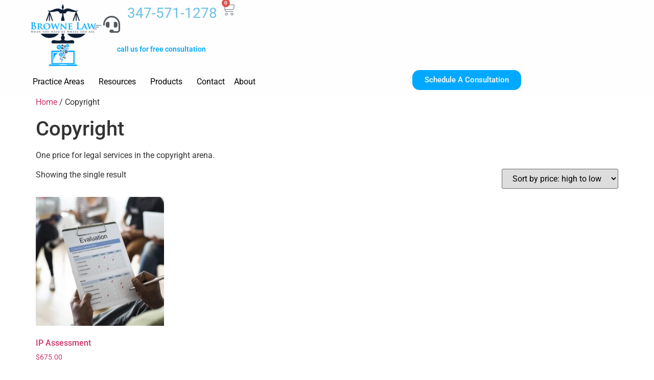

--- FILE ---
content_type: text/html; charset=UTF-8
request_url: https://www.lawwhereyouare.com/product-category/copyright/
body_size: 21909
content:
<!doctype html>
<html lang="en-US" prefix="og: http://ogp.me/ns# fb: http://ogp.me/ns/fb#">
<head>
<meta charset="UTF-8">
<title>Copyright Category - Browne Law, LLC</title>


<!-- SEO by Squirrly SEO 12.4.15 - https://plugin.squirrly.co/ -->

<meta name="robots" content="index,follow">
<meta name="googlebot" content="index,follow,max-snippet:-1,max-image-preview:large,max-video-preview:-1">
<meta name="bingbot" content="index,follow,max-snippet:-1,max-image-preview:large,max-video-preview:-1">

<meta name="description" content="One price for legal services in the copyright arena." />
<link rel="canonical" href="https://www.lawwhereyouare.com/product-category/copyright/" />
<link rel="alternate" type="application/rss+xml" href="https://www.lawwhereyouare.com/sitemap.xml" />

<link href="/favicon.ico" rel="icon" type="image/x-icon" />

<meta property="og:url" content="https://www.lawwhereyouare.com/product-category/copyright/" />
<meta property="og:title" content="Copyright Category - Browne Law, LLC" />
<meta property="og:description" content="One price for legal services in the copyright arena." />
<meta property="og:type" content="website" />
<meta property="og:image" content="https://www.lawwhereyouare.com/wp-content/uploads/2021/06/BrowneLawNameandSlogan_edited.jpg" />
<meta property="og:image:width" content="500" />
<meta property="og:image:type" content="image/jpeg" />
<meta property="og:site_name" content="Browne Law, LLC" />
<meta property="og:locale" content="en_US" />
<meta property="fb:app_id" content="4025676240856730" />

<meta property="twitter:url" content="https://www.lawwhereyouare.com/product-category/copyright/" />
<meta property="twitter:title" content="Copyright Category - Browne Law, LLC" />
<meta property="twitter:description" content="One price for legal services in the copyright arena." />
<meta property="twitter:domain" content="Browne Law, LLC" />
<meta property="twitter:card" content="summary_large_image" />
<meta property="twitter:creator" content="@abrowneesq" />
<meta property="twitter:site" content="@abrowneesq" />
<script async src='https://www.googletagmanager.com/gtag/js?id=UA-158289039-1'></script><script>window.dataLayer = window.dataLayer || [];function gtag(){dataLayer.push(arguments);}gtag('js', new Date());gtag('config', 'UA-158289039-1');</script>
<script>!function(f,b,e,v,n,t,s){if(f.fbq)return;n=f.fbq=function(){n.callMethod?n.callMethod.apply(n,arguments):n.queue.push(arguments)};if(!f._fbq)f._fbq=n;n.push=n;n.loaded=!0;n.version='2.0';n.queue=[];t=b.createElement(e);t.async=!0;t.src=v;s=b.getElementsByTagName(e)[0];s.parentNode.insertBefore(t,s)}(window,document,'script','https://connect.facebook.net/en_US/fbevents.js');fbq('init', '213735219669600');fbq('trackCustom', 'GeneralEvent', '{"content_type":"tax-product_cat","page":"https:\/\/www.lawwhereyouare.com\/product-category\/copyright\/","domain":"https:\/\/lawwhereyouare.com"}');fbq('track', 'PageView', '{"page":"https:\/\/www.lawwhereyouare.com\/product-category\/copyright\/","domain":"https:\/\/lawwhereyouare.com"}');</script><noscript><img height='1' width='1' alt='' style='display:none' src='https://www.facebook.com/tr?id=213735219669600&ev=PageView&noscript=1'/></noscript>

<script type="application/ld+json">{"@context":"https://schema.org","@graph":[{"@type":"WebSite","@id":"https://www.lawwhereyouare.com/product-category/copyright/#WebSite","url":"https://www.lawwhereyouare.com/product-category/copyright/","name":"Copyright Category - Browne Law, LLC Category  - Browne Law, LLC","headline":"Copyright Category - Browne Law, LLC Category  - Browne Law, LLC","description":"One price for legal services in the copyright arena.","mainEntityOfPage":{"@type":"WebPage","id":"https://www.lawwhereyouare.com/product-category/copyright/#WebPage","url":"https://www.lawwhereyouare.com/product-category/copyright/"},"potentialAction":{"@type":"SearchAction","target":"https://www.lawwhereyouare.com/?s={search_term_string}","query-input":"required name=search_term_string"},"image":{"@type":"ImageObject","@id":"https://www.lawwhereyouare.com/product-category/copyright/#9eca471286","url":"https://www.lawwhereyouare.com/wp-content/uploads/2021/11/assess-scaled.jpg","width":2560,"height":2236},"publisher":{"@id":"https://www.lawwhereyouare.com#organization"}}]}</script>
<!-- /SEO by Squirrly SEO - WordPress SEO Plugin -->



	
	<meta name="viewport" content="width=device-width, initial-scale=1">
	<link rel="profile" href="https://gmpg.org/xfn/11">
	<link rel="dns-prefetch" href="//cdn.hu-manity.co" />
		<!-- Cookie Compliance -->
		<script type="text/javascript">var huOptions = {"appID":"wwwlawwhereyouarecom-30cac39","currentLanguage":"en","blocking":false,"globalCookie":false,"isAdmin":false,"privacyConsent":true,"forms":[]};</script>
		<script type="text/javascript" src="https://cdn.hu-manity.co/hu-banner.min.js"></script>
<link rel='dns-prefetch' href='//capi-automation.s3.us-east-2.amazonaws.com' />
<link rel='dns-prefetch' href='//fonts.googleapis.com' />
<link rel="alternate" type="application/rss+xml" title="Browne Law, LLC &raquo; Feed" href="https://www.lawwhereyouare.com/feed/" />
<link rel="alternate" type="application/rss+xml" title="Browne Law, LLC &raquo; Comments Feed" href="https://www.lawwhereyouare.com/comments/feed/" />
<link rel="alternate" type="application/rss+xml" title="Browne Law, LLC &raquo; Copyright Category Feed" href="https://www.lawwhereyouare.com/product-category/copyright/feed/" />
<style id='wp-img-auto-sizes-contain-inline-css'>
img:is([sizes=auto i],[sizes^="auto," i]){contain-intrinsic-size:3000px 1500px}
/*# sourceURL=wp-img-auto-sizes-contain-inline-css */
</style>
<link rel='stylesheet' id='aca33b9c04-css' href='https://cdn.shortpixel.ai/spai/q_glossy+ret_auto+to_webp+v_27/www.lawwhereyouare.com/wp-content/plugins/squirrly-seo/view/assets/css/frontend.min.css?ver=12.4.15' data-spai-egr='1' media='all' />
<style id='wp-emoji-styles-inline-css'>

	img.wp-smiley, img.emoji {
		display: inline !important;
		border: none !important;
		box-shadow: none !important;
		height: 1em !important;
		width: 1em !important;
		margin: 0 0.07em !important;
		vertical-align: -0.1em !important;
		background: none !important;
		padding: 0 !important;
	}
/*# sourceURL=wp-emoji-styles-inline-css */
</style>
<link rel='stylesheet' id='wp-block-library-css' href='https://cdn.shortpixel.ai/spai/q_glossy+ret_auto+to_webp+v_27/www.lawwhereyouare.com/wp-includes/css/dist/block-library/style.min.css?ver=6.9' data-spai-egr='1' media='all' />
<style id='global-styles-inline-css'>
:root{--wp--preset--aspect-ratio--square: 1;--wp--preset--aspect-ratio--4-3: 4/3;--wp--preset--aspect-ratio--3-4: 3/4;--wp--preset--aspect-ratio--3-2: 3/2;--wp--preset--aspect-ratio--2-3: 2/3;--wp--preset--aspect-ratio--16-9: 16/9;--wp--preset--aspect-ratio--9-16: 9/16;--wp--preset--color--black: #000000;--wp--preset--color--cyan-bluish-gray: #abb8c3;--wp--preset--color--white: #ffffff;--wp--preset--color--pale-pink: #f78da7;--wp--preset--color--vivid-red: #cf2e2e;--wp--preset--color--luminous-vivid-orange: #ff6900;--wp--preset--color--luminous-vivid-amber: #fcb900;--wp--preset--color--light-green-cyan: #7bdcb5;--wp--preset--color--vivid-green-cyan: #00d084;--wp--preset--color--pale-cyan-blue: #8ed1fc;--wp--preset--color--vivid-cyan-blue: #0693e3;--wp--preset--color--vivid-purple: #9b51e0;--wp--preset--gradient--vivid-cyan-blue-to-vivid-purple: linear-gradient(135deg,rgb(6,147,227) 0%,rgb(155,81,224) 100%);--wp--preset--gradient--light-green-cyan-to-vivid-green-cyan: linear-gradient(135deg,rgb(122,220,180) 0%,rgb(0,208,130) 100%);--wp--preset--gradient--luminous-vivid-amber-to-luminous-vivid-orange: linear-gradient(135deg,rgb(252,185,0) 0%,rgb(255,105,0) 100%);--wp--preset--gradient--luminous-vivid-orange-to-vivid-red: linear-gradient(135deg,rgb(255,105,0) 0%,rgb(207,46,46) 100%);--wp--preset--gradient--very-light-gray-to-cyan-bluish-gray: linear-gradient(135deg,rgb(238,238,238) 0%,rgb(169,184,195) 100%);--wp--preset--gradient--cool-to-warm-spectrum: linear-gradient(135deg,rgb(74,234,220) 0%,rgb(151,120,209) 20%,rgb(207,42,186) 40%,rgb(238,44,130) 60%,rgb(251,105,98) 80%,rgb(254,248,76) 100%);--wp--preset--gradient--blush-light-purple: linear-gradient(135deg,rgb(255,206,236) 0%,rgb(152,150,240) 100%);--wp--preset--gradient--blush-bordeaux: linear-gradient(135deg,rgb(254,205,165) 0%,rgb(254,45,45) 50%,rgb(107,0,62) 100%);--wp--preset--gradient--luminous-dusk: linear-gradient(135deg,rgb(255,203,112) 0%,rgb(199,81,192) 50%,rgb(65,88,208) 100%);--wp--preset--gradient--pale-ocean: linear-gradient(135deg,rgb(255,245,203) 0%,rgb(182,227,212) 50%,rgb(51,167,181) 100%);--wp--preset--gradient--electric-grass: linear-gradient(135deg,rgb(202,248,128) 0%,rgb(113,206,126) 100%);--wp--preset--gradient--midnight: linear-gradient(135deg,rgb(2,3,129) 0%,rgb(40,116,252) 100%);--wp--preset--font-size--small: 13px;--wp--preset--font-size--medium: 20px;--wp--preset--font-size--large: 36px;--wp--preset--font-size--x-large: 42px;--wp--preset--spacing--20: 0.44rem;--wp--preset--spacing--30: 0.67rem;--wp--preset--spacing--40: 1rem;--wp--preset--spacing--50: 1.5rem;--wp--preset--spacing--60: 2.25rem;--wp--preset--spacing--70: 3.38rem;--wp--preset--spacing--80: 5.06rem;--wp--preset--shadow--natural: 6px 6px 9px rgba(0, 0, 0, 0.2);--wp--preset--shadow--deep: 12px 12px 50px rgba(0, 0, 0, 0.4);--wp--preset--shadow--sharp: 6px 6px 0px rgba(0, 0, 0, 0.2);--wp--preset--shadow--outlined: 6px 6px 0px -3px rgb(255, 255, 255), 6px 6px rgb(0, 0, 0);--wp--preset--shadow--crisp: 6px 6px 0px rgb(0, 0, 0);}:root { --wp--style--global--content-size: 800px;--wp--style--global--wide-size: 1200px; }:where(body) { margin: 0; }.wp-site-blocks > .alignleft { float: left; margin-right: 2em; }.wp-site-blocks > .alignright { float: right; margin-left: 2em; }.wp-site-blocks > .aligncenter { justify-content: center; margin-left: auto; margin-right: auto; }:where(.wp-site-blocks) > * { margin-block-start: 24px; margin-block-end: 0; }:where(.wp-site-blocks) > :first-child { margin-block-start: 0; }:where(.wp-site-blocks) > :last-child { margin-block-end: 0; }:root { --wp--style--block-gap: 24px; }:root :where(.is-layout-flow) > :first-child{margin-block-start: 0;}:root :where(.is-layout-flow) > :last-child{margin-block-end: 0;}:root :where(.is-layout-flow) > *{margin-block-start: 24px;margin-block-end: 0;}:root :where(.is-layout-constrained) > :first-child{margin-block-start: 0;}:root :where(.is-layout-constrained) > :last-child{margin-block-end: 0;}:root :where(.is-layout-constrained) > *{margin-block-start: 24px;margin-block-end: 0;}:root :where(.is-layout-flex){gap: 24px;}:root :where(.is-layout-grid){gap: 24px;}.is-layout-flow > .alignleft{float: left;margin-inline-start: 0;margin-inline-end: 2em;}.is-layout-flow > .alignright{float: right;margin-inline-start: 2em;margin-inline-end: 0;}.is-layout-flow > .aligncenter{margin-left: auto !important;margin-right: auto !important;}.is-layout-constrained > .alignleft{float: left;margin-inline-start: 0;margin-inline-end: 2em;}.is-layout-constrained > .alignright{float: right;margin-inline-start: 2em;margin-inline-end: 0;}.is-layout-constrained > .aligncenter{margin-left: auto !important;margin-right: auto !important;}.is-layout-constrained > :where(:not(.alignleft):not(.alignright):not(.alignfull)){max-width: var(--wp--style--global--content-size);margin-left: auto !important;margin-right: auto !important;}.is-layout-constrained > .alignwide{max-width: var(--wp--style--global--wide-size);}body .is-layout-flex{display: flex;}.is-layout-flex{flex-wrap: wrap;align-items: center;}.is-layout-flex > :is(*, div){margin: 0;}body .is-layout-grid{display: grid;}.is-layout-grid > :is(*, div){margin: 0;}body{padding-top: 0px;padding-right: 0px;padding-bottom: 0px;padding-left: 0px;}a:where(:not(.wp-element-button)){text-decoration: underline;}:root :where(.wp-element-button, .wp-block-button__link){background-color: #32373c;border-width: 0;color: #fff;font-family: inherit;font-size: inherit;font-style: inherit;font-weight: inherit;letter-spacing: inherit;line-height: inherit;padding-top: calc(0.667em + 2px);padding-right: calc(1.333em + 2px);padding-bottom: calc(0.667em + 2px);padding-left: calc(1.333em + 2px);text-decoration: none;text-transform: inherit;}.has-black-color{color: var(--wp--preset--color--black) !important;}.has-cyan-bluish-gray-color{color: var(--wp--preset--color--cyan-bluish-gray) !important;}.has-white-color{color: var(--wp--preset--color--white) !important;}.has-pale-pink-color{color: var(--wp--preset--color--pale-pink) !important;}.has-vivid-red-color{color: var(--wp--preset--color--vivid-red) !important;}.has-luminous-vivid-orange-color{color: var(--wp--preset--color--luminous-vivid-orange) !important;}.has-luminous-vivid-amber-color{color: var(--wp--preset--color--luminous-vivid-amber) !important;}.has-light-green-cyan-color{color: var(--wp--preset--color--light-green-cyan) !important;}.has-vivid-green-cyan-color{color: var(--wp--preset--color--vivid-green-cyan) !important;}.has-pale-cyan-blue-color{color: var(--wp--preset--color--pale-cyan-blue) !important;}.has-vivid-cyan-blue-color{color: var(--wp--preset--color--vivid-cyan-blue) !important;}.has-vivid-purple-color{color: var(--wp--preset--color--vivid-purple) !important;}.has-black-background-color{background-color: var(--wp--preset--color--black) !important;}.has-cyan-bluish-gray-background-color{background-color: var(--wp--preset--color--cyan-bluish-gray) !important;}.has-white-background-color{background-color: var(--wp--preset--color--white) !important;}.has-pale-pink-background-color{background-color: var(--wp--preset--color--pale-pink) !important;}.has-vivid-red-background-color{background-color: var(--wp--preset--color--vivid-red) !important;}.has-luminous-vivid-orange-background-color{background-color: var(--wp--preset--color--luminous-vivid-orange) !important;}.has-luminous-vivid-amber-background-color{background-color: var(--wp--preset--color--luminous-vivid-amber) !important;}.has-light-green-cyan-background-color{background-color: var(--wp--preset--color--light-green-cyan) !important;}.has-vivid-green-cyan-background-color{background-color: var(--wp--preset--color--vivid-green-cyan) !important;}.has-pale-cyan-blue-background-color{background-color: var(--wp--preset--color--pale-cyan-blue) !important;}.has-vivid-cyan-blue-background-color{background-color: var(--wp--preset--color--vivid-cyan-blue) !important;}.has-vivid-purple-background-color{background-color: var(--wp--preset--color--vivid-purple) !important;}.has-black-border-color{border-color: var(--wp--preset--color--black) !important;}.has-cyan-bluish-gray-border-color{border-color: var(--wp--preset--color--cyan-bluish-gray) !important;}.has-white-border-color{border-color: var(--wp--preset--color--white) !important;}.has-pale-pink-border-color{border-color: var(--wp--preset--color--pale-pink) !important;}.has-vivid-red-border-color{border-color: var(--wp--preset--color--vivid-red) !important;}.has-luminous-vivid-orange-border-color{border-color: var(--wp--preset--color--luminous-vivid-orange) !important;}.has-luminous-vivid-amber-border-color{border-color: var(--wp--preset--color--luminous-vivid-amber) !important;}.has-light-green-cyan-border-color{border-color: var(--wp--preset--color--light-green-cyan) !important;}.has-vivid-green-cyan-border-color{border-color: var(--wp--preset--color--vivid-green-cyan) !important;}.has-pale-cyan-blue-border-color{border-color: var(--wp--preset--color--pale-cyan-blue) !important;}.has-vivid-cyan-blue-border-color{border-color: var(--wp--preset--color--vivid-cyan-blue) !important;}.has-vivid-purple-border-color{border-color: var(--wp--preset--color--vivid-purple) !important;}.has-vivid-cyan-blue-to-vivid-purple-gradient-background{background: var(--wp--preset--gradient--vivid-cyan-blue-to-vivid-purple) !important;}.has-light-green-cyan-to-vivid-green-cyan-gradient-background{background: var(--wp--preset--gradient--light-green-cyan-to-vivid-green-cyan) !important;}.has-luminous-vivid-amber-to-luminous-vivid-orange-gradient-background{background: var(--wp--preset--gradient--luminous-vivid-amber-to-luminous-vivid-orange) !important;}.has-luminous-vivid-orange-to-vivid-red-gradient-background{background: var(--wp--preset--gradient--luminous-vivid-orange-to-vivid-red) !important;}.has-very-light-gray-to-cyan-bluish-gray-gradient-background{background: var(--wp--preset--gradient--very-light-gray-to-cyan-bluish-gray) !important;}.has-cool-to-warm-spectrum-gradient-background{background: var(--wp--preset--gradient--cool-to-warm-spectrum) !important;}.has-blush-light-purple-gradient-background{background: var(--wp--preset--gradient--blush-light-purple) !important;}.has-blush-bordeaux-gradient-background{background: var(--wp--preset--gradient--blush-bordeaux) !important;}.has-luminous-dusk-gradient-background{background: var(--wp--preset--gradient--luminous-dusk) !important;}.has-pale-ocean-gradient-background{background: var(--wp--preset--gradient--pale-ocean) !important;}.has-electric-grass-gradient-background{background: var(--wp--preset--gradient--electric-grass) !important;}.has-midnight-gradient-background{background: var(--wp--preset--gradient--midnight) !important;}.has-small-font-size{font-size: var(--wp--preset--font-size--small) !important;}.has-medium-font-size{font-size: var(--wp--preset--font-size--medium) !important;}.has-large-font-size{font-size: var(--wp--preset--font-size--large) !important;}.has-x-large-font-size{font-size: var(--wp--preset--font-size--x-large) !important;}
:root :where(.wp-block-pullquote){font-size: 1.5em;line-height: 1.6;}
/*# sourceURL=global-styles-inline-css */
</style>
<link rel='stylesheet' id='allow-webp-image-css' href='https://cdn.shortpixel.ai/spai/q_glossy+ret_auto+to_webp+v_27/www.lawwhereyouare.com/wp-content/plugins/allow-webp-image/public/css/allow-webp-image-public.css?ver=1.0.1' data-spai-egr='1' media='all' />
<link rel='stylesheet' id='weather-atlas-public-css' href='https://cdn.shortpixel.ai/spai/q_glossy+ret_auto+to_webp+v_27/www.lawwhereyouare.com/wp-content/plugins/weather-atlas/public/css/weather-atlas-public.min.css?ver=3.0.4' data-spai-egr='1' media='all' />
<link rel='stylesheet' id='weather-icons-css' href='https://cdn.shortpixel.ai/spai/q_glossy+ret_auto+to_webp+v_27/www.lawwhereyouare.com/wp-content/plugins/weather-atlas/public/font/weather-icons/weather-icons.min.css?ver=3.0.4' data-spai-egr='1' media='all' />
<link rel='stylesheet' id='wpb-google-fonts-css' href='//fonts.googleapis.com/css?family=Open+Sans&#038;ver=6.9' media='all' />
<link rel='stylesheet' id='woocommerce-layout-css' href='https://cdn.shortpixel.ai/spai/q_glossy+ret_auto+to_webp+v_27/www.lawwhereyouare.com/wp-content/plugins/woocommerce/assets/css/woocommerce-layout.css?ver=10.4.3' data-spai-egr='1' media='all' />
<link rel='stylesheet' id='woocommerce-smallscreen-css' href='https://cdn.shortpixel.ai/spai/q_glossy+ret_auto+to_webp+v_27/www.lawwhereyouare.com/wp-content/plugins/woocommerce/assets/css/woocommerce-smallscreen.css?ver=10.4.3' data-spai-egr='1' media='only screen and (max-width: 768px)' />
<link rel='stylesheet' id='woocommerce-general-css' href='https://cdn.shortpixel.ai/spai/q_glossy+ret_auto+to_webp+v_27/www.lawwhereyouare.com/wp-content/plugins/woocommerce/assets/css/woocommerce.css?ver=10.4.3' data-spai-egr='1' media='all' />
<style id='woocommerce-inline-inline-css'>
.woocommerce form .form-row .required { visibility: visible; }
/*# sourceURL=woocommerce-inline-inline-css */
</style>
<link rel='stylesheet' id='gateway-css' href='https://cdn.shortpixel.ai/spai/q_glossy+ret_auto+to_webp+v_27/www.lawwhereyouare.com/wp-content/plugins/woocommerce-paypal-payments/modules/ppcp-button/assets/css/gateway.css?ver=3.3.1' data-spai-egr='1' media='all' />
<link rel='stylesheet' id='cute-alert-css' href='https://cdn.shortpixel.ai/spai/q_glossy+ret_auto+to_webp+v_27/www.lawwhereyouare.com/wp-content/plugins/metform/public/assets/lib/cute-alert/style.css?ver=4.0.8' data-spai-egr='1' media='all' />
<link rel='stylesheet' id='text-editor-style-css' href='https://cdn.shortpixel.ai/spai/q_glossy+ret_auto+to_webp+v_27/www.lawwhereyouare.com/wp-content/plugins/metform/public/assets/css/text-editor.css?ver=4.0.8' data-spai-egr='1' media='all' />
<link rel='stylesheet' id='hello-elementor-css' href='https://cdn.shortpixel.ai/spai/q_glossy+ret_auto+to_webp+v_27/www.lawwhereyouare.com/wp-content/themes/hello-elementor/assets/css/reset.css?ver=3.4.5' data-spai-egr='1' media='all' />
<link rel='stylesheet' id='hello-elementor-theme-style-css' href='https://cdn.shortpixel.ai/spai/q_glossy+ret_auto+to_webp+v_27/www.lawwhereyouare.com/wp-content/themes/hello-elementor/assets/css/theme.css?ver=3.4.5' data-spai-egr='1' media='all' />
<link rel='stylesheet' id='hello-elementor-header-footer-css' href='https://cdn.shortpixel.ai/spai/q_glossy+ret_auto+to_webp+v_27/www.lawwhereyouare.com/wp-content/themes/hello-elementor/assets/css/header-footer.css?ver=3.4.5' data-spai-egr='1' media='all' />
<style id='spai-fadein-inline-css'>
img[data-spai]{opacity: 0;} div.woocommerce-product-gallery img[data-spai]{opacity: 1;} img[data-spai-egr],img[data-spai-lazy-loaded],img[data-spai-upd] {transition: opacity .5s linear .2s;-webkit-transition: opacity .5s linear .2s;-moz-transition: opacity .5s linear .2s;-o-transition: opacity .5s linear .2s; opacity: 1;}
/*# sourceURL=spai-fadein-inline-css */
</style>
<link rel='stylesheet' id='elementor-frontend-css' href='https://cdn.shortpixel.ai/spai/q_glossy+ret_auto+to_webp+v_27/www.lawwhereyouare.com/wp-content/plugins/elementor/assets/css/frontend.min.css?ver=3.33.4' data-spai-egr='1' media='all' />
<link rel='stylesheet' id='widget-image-css' href='https://cdn.shortpixel.ai/spai/q_glossy+ret_auto+to_webp+v_27/www.lawwhereyouare.com/wp-content/plugins/elementor/assets/css/widget-image.min.css?ver=3.33.4' data-spai-egr='1' media='all' />
<link rel='stylesheet' id='widget-nav-menu-css' href='https://cdn.shortpixel.ai/spai/q_glossy+ret_auto+to_webp+v_27/www.lawwhereyouare.com/wp-content/plugins/elementor-pro/assets/css/widget-nav-menu.min.css?ver=3.32.2' data-spai-egr='1' media='all' />
<link rel='stylesheet' id='widget-heading-css' href='https://cdn.shortpixel.ai/spai/q_glossy+ret_auto+to_webp+v_27/www.lawwhereyouare.com/wp-content/plugins/elementor/assets/css/widget-heading.min.css?ver=3.33.4' data-spai-egr='1' media='all' />
<link rel='stylesheet' id='widget-woocommerce-menu-cart-css' href='https://cdn.shortpixel.ai/spai/q_glossy+ret_auto+to_webp+v_27/www.lawwhereyouare.com/wp-content/plugins/elementor-pro/assets/css/widget-woocommerce-menu-cart.min.css?ver=3.32.2' data-spai-egr='1' media='all' />
<link rel='stylesheet' id='widget-icon-list-css' href='https://cdn.shortpixel.ai/spai/q_glossy+ret_auto+to_webp+v_27/www.lawwhereyouare.com/wp-content/plugins/elementor/assets/css/widget-icon-list.min.css?ver=3.33.4' data-spai-egr='1' media='all' />
<link rel='stylesheet' id='widget-search-form-css' href='https://cdn.shortpixel.ai/spai/q_glossy+ret_auto+to_webp+v_27/www.lawwhereyouare.com/wp-content/plugins/elementor-pro/assets/css/widget-search-form.min.css?ver=3.32.2' data-spai-egr='1' media='all' />
<link rel='stylesheet' id='elementor-icons-shared-0-css' href='https://cdn.shortpixel.ai/spai/q_glossy+ret_auto+to_webp+v_27/www.lawwhereyouare.com/wp-content/plugins/elementor/assets/lib/font-awesome/css/fontawesome.min.css?ver=5.15.3' data-spai-egr='1' media='all' />
<link rel='stylesheet' id='elementor-icons-fa-solid-css' href='https://cdn.shortpixel.ai/spai/q_glossy+ret_auto+to_webp+v_27/www.lawwhereyouare.com/wp-content/plugins/elementor/assets/lib/font-awesome/css/solid.min.css?ver=5.15.3' data-spai-egr='1' media='all' />
<link rel='stylesheet' id='widget-social-icons-css' href='https://cdn.shortpixel.ai/spai/q_glossy+ret_auto+to_webp+v_27/www.lawwhereyouare.com/wp-content/plugins/elementor/assets/css/widget-social-icons.min.css?ver=3.33.4' data-spai-egr='1' media='all' />
<link rel='stylesheet' id='e-apple-webkit-css' href='https://cdn.shortpixel.ai/spai/q_glossy+ret_auto+to_webp+v_27/www.lawwhereyouare.com/wp-content/plugins/elementor/assets/css/conditionals/apple-webkit.min.css?ver=3.33.4' data-spai-egr='1' media='all' />
<link rel='stylesheet' id='elementor-icons-css' href='https://cdn.shortpixel.ai/spai/q_glossy+ret_auto+to_webp+v_27/www.lawwhereyouare.com/wp-content/plugins/elementor/assets/lib/eicons/css/elementor-icons.min.css?ver=5.44.0' data-spai-egr='1' media='all' />
<link rel='stylesheet' id='elementor-post-15-css' href='https://cdn.shortpixel.ai/spai/q_glossy+ret_auto+to_webp+v_27/www.lawwhereyouare.com/wp-content/uploads/elementor/css/post-15.css?ver=1767961575' data-spai-egr='1' media='all' />
<link rel='stylesheet' id='pd-pcf-style-css' href='https://cdn.shortpixel.ai/spai/q_glossy+ret_auto+to_webp+v_27/www.lawwhereyouare.com/wp-content/plugins/blog-posts-and-category-for-elementor//assets/css/style.css?ver=1.0.0' data-spai-egr='1' media='all' />
<link rel='stylesheet' id='font-awesome-5-all-css' href='https://cdn.shortpixel.ai/spai/q_glossy+ret_auto+to_webp+v_27/www.lawwhereyouare.com/wp-content/plugins/elementor/assets/lib/font-awesome/css/all.min.css?ver=1.0.0' data-spai-egr='1' media='all' />
<link rel='stylesheet' id='font-awesome-4-shim-css' href='https://cdn.shortpixel.ai/spai/q_glossy+ret_auto+to_webp+v_27/www.lawwhereyouare.com/wp-content/plugins/elementor/assets/lib/font-awesome/css/v4-shims.min.css?ver=1.0.0' data-spai-egr='1' media='all' />
<link rel='stylesheet' id='elementor-post-87-css' href='https://cdn.shortpixel.ai/spai/q_glossy+ret_auto+to_webp+v_27/www.lawwhereyouare.com/wp-content/uploads/elementor/css/post-87.css?ver=1767961575' data-spai-egr='1' media='all' />
<link rel='stylesheet' id='elementor-post-101-css' href='https://cdn.shortpixel.ai/spai/q_glossy+ret_auto+to_webp+v_27/www.lawwhereyouare.com/wp-content/uploads/elementor/css/post-101.css?ver=1767961575' data-spai-egr='1' media='all' />
<link rel='stylesheet' id='eael-general-css' href='https://cdn.shortpixel.ai/spai/q_glossy+ret_auto+to_webp+v_27/www.lawwhereyouare.com/wp-content/plugins/essential-addons-for-elementor-lite/assets/front-end/css/view/general.min.css?ver=6.5.3' data-spai-egr='1' media='all' />
<link rel='stylesheet' id='ecs-styles-css' href='https://cdn.shortpixel.ai/spai/q_glossy+ret_auto+to_webp+v_27/www.lawwhereyouare.com/wp-content/plugins/ele-custom-skin/assets/css/ecs-style.css?ver=3.1.9' data-spai-egr='1' media='all' />
<link rel='stylesheet' id='elementor-post-365-css' href='https://cdn.shortpixel.ai/spai/q_glossy+ret_auto+to_webp+v_27/www.lawwhereyouare.com/wp-content/uploads/elementor/css/post-365.css?ver=1621440059' data-spai-egr='1' media='all' />
<link rel='stylesheet' id='elementor-post-1200-css' href='https://cdn.shortpixel.ai/spai/q_glossy+ret_auto+to_webp+v_27/www.lawwhereyouare.com/wp-content/uploads/elementor/css/post-1200.css?ver=1692137880' data-spai-egr='1' media='all' />
<link rel='stylesheet' id='elementor-gf-local-roboto-css' href='https://cdn.shortpixel.ai/spai/q_glossy+ret_auto+to_webp+v_27/www.lawwhereyouare.com/wp-content/uploads/elementor/google-fonts/css/roboto.css?ver=1745384212' data-spai-egr='1' media='all' />
<link rel='stylesheet' id='elementor-gf-local-robotoslab-css' href='https://cdn.shortpixel.ai/spai/q_glossy+ret_auto+to_webp+v_27/www.lawwhereyouare.com/wp-content/uploads/elementor/google-fonts/css/robotoslab.css?ver=1745384227' data-spai-egr='1' media='all' />
<link rel='stylesheet' id='elementor-icons-fa-brands-css' href='https://cdn.shortpixel.ai/spai/q_glossy+ret_auto+to_webp+v_27/www.lawwhereyouare.com/wp-content/plugins/elementor/assets/lib/font-awesome/css/brands.min.css?ver=5.15.3' data-spai-egr='1' media='all' />
<script src="https://www.lawwhereyouare.com/wp-includes/js/jquery/jquery.min.js?ver=3.7.1" id="jquery-core-js"></script>
<script src="https://www.lawwhereyouare.com/wp-includes/js/jquery/jquery-migrate.min.js?ver=3.4.1" id="jquery-migrate-js"></script>
<script src="https://www.lawwhereyouare.com/wp-content/plugins/allow-webp-image/public/js/allow-webp-image-public.js?ver=1.0.1" id="allow-webp-image-js"></script>
<script src="https://www.lawwhereyouare.com/wp-content/plugins/woocommerce/assets/js/jquery-blockui/jquery.blockUI.min.js?ver=2.7.0-wc.10.4.3" id="wc-jquery-blockui-js" defer data-wp-strategy="defer"></script>
<script id="wc-add-to-cart-js-extra">
var wc_add_to_cart_params = {"ajax_url":"/wp-admin/admin-ajax.php","wc_ajax_url":"/?wc-ajax=%%endpoint%%","i18n_view_cart":"View cart","cart_url":"https://www.lawwhereyouare.com/home/cart/","is_cart":"","cart_redirect_after_add":"yes"};
//# sourceURL=wc-add-to-cart-js-extra
</script>
<script src="https://www.lawwhereyouare.com/wp-content/plugins/woocommerce/assets/js/frontend/add-to-cart.min.js?ver=10.4.3" id="wc-add-to-cart-js" defer data-wp-strategy="defer"></script>
<script src="https://www.lawwhereyouare.com/wp-content/plugins/woocommerce/assets/js/js-cookie/js.cookie.min.js?ver=2.1.4-wc.10.4.3" id="wc-js-cookie-js" defer data-wp-strategy="defer"></script>
<script id="woocommerce-js-extra">
var woocommerce_params = {"ajax_url":"/wp-admin/admin-ajax.php","wc_ajax_url":"/?wc-ajax=%%endpoint%%","i18n_password_show":"Show password","i18n_password_hide":"Hide password"};
//# sourceURL=woocommerce-js-extra
</script>
<script src="https://www.lawwhereyouare.com/wp-content/plugins/woocommerce/assets/js/frontend/woocommerce.min.js?ver=10.4.3" id="woocommerce-js" defer data-wp-strategy="defer"></script>
<script id="WCPAY_ASSETS-js-extra">
var wcpayAssets = {"url":"https://www.lawwhereyouare.com/wp-content/plugins/woocommerce-payments/dist/"};
//# sourceURL=WCPAY_ASSETS-js-extra
</script>
<script src="https://www.lawwhereyouare.com/wp-content/plugins/elementor/assets/lib/font-awesome/js/v4-shims.min.js?ver=1.0.0" id="font-awesome-4-shim-js"></script>
<script id="ecs_ajax_load-js-extra">
var ecs_ajax_params = {"ajaxurl":"https://www.lawwhereyouare.com/wp-admin/admin-ajax.php","posts":"{\"product_cat\":\"copyright\",\"error\":\"\",\"m\":\"\",\"p\":0,\"post_parent\":\"\",\"subpost\":\"\",\"subpost_id\":\"\",\"attachment\":\"\",\"attachment_id\":0,\"name\":\"\",\"pagename\":\"\",\"page_id\":0,\"second\":\"\",\"minute\":\"\",\"hour\":\"\",\"day\":0,\"monthnum\":0,\"year\":0,\"w\":0,\"category_name\":\"\",\"tag\":\"\",\"cat\":\"\",\"tag_id\":\"\",\"author\":\"\",\"author_name\":\"\",\"feed\":\"\",\"tb\":\"\",\"paged\":0,\"meta_key\":\"\",\"meta_value\":\"\",\"preview\":\"\",\"s\":\"\",\"sentence\":\"\",\"title\":\"\",\"fields\":\"all\",\"menu_order\":\"\",\"embed\":\"\",\"category__in\":[],\"category__not_in\":[],\"category__and\":[],\"post__in\":[],\"post__not_in\":[],\"post_name__in\":[],\"tag__in\":[],\"tag__not_in\":[],\"tag__and\":[],\"tag_slug__in\":[],\"tag_slug__and\":[],\"post_parent__in\":[],\"post_parent__not_in\":[],\"author__in\":[],\"author__not_in\":[],\"search_columns\":[],\"orderby\":\"price\",\"order\":\"DESC\",\"meta_query\":[],\"tax_query\":{\"relation\":\"AND\",\"0\":{\"taxonomy\":\"product_visibility\",\"field\":\"term_taxonomy_id\",\"terms\":[24],\"operator\":\"NOT IN\"}},\"wc_query\":\"product_query\",\"posts_per_page\":12,\"ignore_sticky_posts\":false,\"suppress_filters\":false,\"cache_results\":true,\"update_post_term_cache\":true,\"update_menu_item_cache\":false,\"lazy_load_term_meta\":true,\"update_post_meta_cache\":true,\"post_type\":\"\",\"nopaging\":false,\"comments_per_page\":\"50\",\"no_found_rows\":false,\"taxonomy\":\"product_cat\",\"term\":\"copyright\"}"};
//# sourceURL=ecs_ajax_load-js-extra
</script>
<script src="https://www.lawwhereyouare.com/wp-content/plugins/ele-custom-skin/assets/js/ecs_ajax_pagination.js?ver=3.1.9" id="ecs_ajax_load-js"></script>
<script src="https://www.lawwhereyouare.com/wp-content/plugins/ele-custom-skin/assets/js/ecs.js?ver=3.1.9" id="ecs-script-js"></script>
<link rel="https://api.w.org/" href="https://www.lawwhereyouare.com/wp-json/" /><link rel="alternate" title="JSON" type="application/json" href="https://www.lawwhereyouare.com/wp-json/wp/v2/product_cat/59" /><link rel="EditURI" type="application/rsd+xml" title="RSD" href="https://www.lawwhereyouare.com/xmlrpc.php?rsd" />
<link rel="preload" href="https://cdn.shortpixel.ai/spai/ret_auto,v_27/www.lawwhereyouare.com/wp-content/plugins/elementor/assets/lib/eicons/fonts/eicons.woff2?5.10.0" data-spai-egr="1" as="font" type="font/woff2" crossorigin="anonymous">
<link rel="preload" href="https://cdn.shortpixel.ai/spai/ret_auto,v_27/www.lawwhereyouare.com/wp-content/plugins/elementor/assets/lib/font-awesome/webfonts/fa-solid-900.woff2" data-spai-egr="1" as="font" type="font/woff2" crossorigin="anonymous">
<link rel="preload" href="https://lawwhereyouare.com/wp-content/uploads/2021/05/Byington-Regular.ttf" as="font" type="font/woff2" crossorigin="anonymous">	<noscript><style>.woocommerce-product-gallery{ opacity: 1 !important; }</style></noscript>
	<meta name="generator" content="Elementor 3.33.4; features: additional_custom_breakpoints; settings: css_print_method-external, google_font-enabled, font_display-auto">
			<script  type="text/javascript">
				!function(f,b,e,v,n,t,s){if(f.fbq)return;n=f.fbq=function(){n.callMethod?
					n.callMethod.apply(n,arguments):n.queue.push(arguments)};if(!f._fbq)f._fbq=n;
					n.push=n;n.loaded=!0;n.version='2.0';n.queue=[];t=b.createElement(e);t.async=!0;
					t.src=v;s=b.getElementsByTagName(e)[0];s.parentNode.insertBefore(t,s)}(window,
					document,'script','https://connect.facebook.net/en_US/fbevents.js');
			</script>
			<!-- WooCommerce Facebook Integration Begin -->
			<script  type="text/javascript">

				fbq('init', '274472190275826', {}, {
    "agent": "woocommerce_0-10.4.3-3.5.15"
});

				document.addEventListener( 'DOMContentLoaded', function() {
					// Insert placeholder for events injected when a product is added to the cart through AJAX.
					document.body.insertAdjacentHTML( 'beforeend', '<div class=\"wc-facebook-pixel-event-placeholder\"></div>' );
				}, false );

			</script>
			<!-- WooCommerce Facebook Integration End -->
						<style>
				.e-con.e-parent:nth-of-type(n+4):not(.e-lazyloaded):not(.e-no-lazyload),
				.e-con.e-parent:nth-of-type(n+4):not(.e-lazyloaded):not(.e-no-lazyload) * {
					background-image: none !important;
				}
				@media screen and (max-height: 1024px) {
					.e-con.e-parent:nth-of-type(n+3):not(.e-lazyloaded):not(.e-no-lazyload),
					.e-con.e-parent:nth-of-type(n+3):not(.e-lazyloaded):not(.e-no-lazyload) * {
						background-image: none !important;
					}
				}
				@media screen and (max-height: 640px) {
					.e-con.e-parent:nth-of-type(n+2):not(.e-lazyloaded):not(.e-no-lazyload),
					.e-con.e-parent:nth-of-type(n+2):not(.e-lazyloaded):not(.e-no-lazyload) * {
						background-image: none !important;
					}
				}
			</style>
					<style id="wp-custom-css">
			     .page-id-1940 #sc1 {
            display: none !important;
        }
/* ===== Lock the right column + carousel to container width ===== */

/* Let flex parents shrink (prevents mega-wide children) */
.elementor .e-con { min-width: 0; }

/* Constrain the specific testimonial carousel */
[data-id="f49e494"] .elementor-widget-container,
[data-id="f49e494"] .e-widget-swiper,
[data-id="f49e494"] .elementor-main-swiper,
[data-id="f49e494"] .swiper {
  width: 100% !important;
  max-width: 100% !important;
  overflow: hidden;
  box-sizing: border-box;
}

/* Make Swiper compute sane slide widths */
[data-id="f49e494"] .swiper-wrapper {
  display: flex;              /* explicit for safety */
}

[data-id="f49e494"] .swiper-slide {
  flex: 0 0 100%;             /* one per view; change to 50% or 33.333% if you want 2/3 per view */
  max-width: 100%;
  box-sizing: border-box;
}

/* Prevent any long content pushing width */
[data-id="f49e494"] .elementor-testimonial__text,
[data-id="f49e494"] .elementor-testimonial__cite {
  overflow-wrap: anywhere;
}

/* Global guard: no horizontal scroll on frontend */
html, body { overflow-x: hidden; }
		</style>
		<link href="https://cdn.shortpixel.ai" rel="preconnect" crossorigin></head>
<body class="archive tax-product_cat term-copyright term-59 wp-custom-logo wp-embed-responsive wp-theme-hello-elementor theme-hello-elementor cookies-not-set woocommerce woocommerce-page woocommerce-no-js hello-elementor-default elementor-default elementor-kit-15">


<a class="skip-link screen-reader-text" href="#content">Skip to content</a>

		<header data-elementor-type="header" data-elementor-id="87" class="elementor elementor-87 elementor-location-header" data-elementor-post-type="elementor_library">
					<section class="elementor-section elementor-top-section elementor-element elementor-element-cede637 elementor-section-height-min-height elementor-hidden-desktop elementor-section-boxed elementor-section-height-default elementor-section-items-middle" data-id="cede637" data-element_type="section" data-settings="{&quot;background_background&quot;:&quot;classic&quot;}">
						<div class="elementor-container elementor-column-gap-default">
					<div class="elementor-column elementor-col-25 elementor-top-column elementor-element elementor-element-cd45ad9" data-id="cd45ad9" data-element_type="column">
			<div class="elementor-widget-wrap elementor-element-populated">
						<div class="elementor-element elementor-element-1d18057 elementor-widget elementor-widget-image" data-id="1d18057" data-element_type="widget" data-widget_type="image.default">
				<div class="elementor-widget-container">
																<a href="https://www.lawwhereyouare.com">
							<img fetchpriority="high" width="300" height="259" src="[data-uri]" data-spai="1" class="attachment-large size-large wp-image-88" alt="" />								</a>
															</div>
				</div>
					</div>
		</div>
				<div class="elementor-column elementor-col-25 elementor-top-column elementor-element elementor-element-71a09ae" data-id="71a09ae" data-element_type="column">
			<div class="elementor-widget-wrap elementor-element-populated">
						<div class="elementor-element elementor-element-4318cc4 elementor-nav-menu--stretch elementor-nav-menu--dropdown-tablet elementor-nav-menu__text-align-aside elementor-nav-menu--toggle elementor-nav-menu--burger elementor-widget elementor-widget-nav-menu" data-id="4318cc4" data-element_type="widget"  data-settings="{&quot;full_width&quot;:&quot;stretch&quot;,&quot;submenu_icon&quot;:{&quot;value&quot;:&quot;&lt;i class=\&quot;\&quot; aria-hidden=\&quot;true\&quot;&gt;&lt;/i&gt;&quot;,&quot;library&quot;:&quot;&quot;},&quot;layout&quot;:&quot;horizontal&quot;,&quot;toggle&quot;:&quot;burger&quot;}" data-spai-egr="1" data-widget_type="nav-menu.default">
				<div class="elementor-widget-container">
								<nav aria-label="Menu" class="elementor-nav-menu--main elementor-nav-menu__container elementor-nav-menu--layout-horizontal e--pointer-none">
				<ul id="menu-1-4318cc4" class="elementor-nav-menu"><li class="menu-item menu-item-type-post_type menu-item-object-page menu-item-has-children menu-item-2291"><a href="https://www.lawwhereyouare.com/home/practice-areas/intellectual-property/" class="elementor-item">Practice Areas</a>
<ul class="sub-menu elementor-nav-menu--dropdown">
	<li class="menu-item menu-item-type-post_type menu-item-object-page menu-item-2780"><a href="https://www.lawwhereyouare.com/home/practice-areas/intellectual-property/" class="elementor-sub-item">Intellectual Property</a></li>
	<li class="menu-item menu-item-type-post_type menu-item-object-page menu-item-2226"><a href="https://www.lawwhereyouare.com/home/practice-areas/copyright-infringement-litigation/" class="elementor-sub-item">Copyright Infringement Litigation</a></li>
	<li class="menu-item menu-item-type-post_type menu-item-object-page menu-item-2049"><a href="https://www.lawwhereyouare.com/home/practice-areas/trademark/" class="elementor-sub-item">Trademark</a></li>
</ul>
</li>
<li class="menu-item menu-item-type-post_type menu-item-object-page menu-item-has-children menu-item-1228"><a href="https://www.lawwhereyouare.com/home/resource/blog-posts/" class="elementor-item">Resources</a>
<ul class="sub-menu elementor-nav-menu--dropdown">
	<li class="menu-item menu-item-type-post_type menu-item-object-page menu-item-2443"><a href="https://www.lawwhereyouare.com/home/resource/abrowneesq-youtube/" class="elementor-sub-item">Browne Law YTube</a></li>
	<li class="menu-item menu-item-type-post_type menu-item-object-page menu-item-1928"><a href="https://www.lawwhereyouare.com/home/resource/blog-posts/free-ebook/" class="elementor-sub-item">Free Ebook</a></li>
	<li class="menu-item menu-item-type-post_type menu-item-object-page menu-item-1937"><a href="https://www.lawwhereyouare.com/home/resource/blog-posts/" class="elementor-sub-item">Resources By  Topic</a></li>
</ul>
</li>
<li class="menu-item menu-item-type-post_type menu-item-object-page menu-item-has-children menu-item-1287"><a href="https://www.lawwhereyouare.com/home/practice-areas/productsandservices/" class="elementor-item">Products</a>
<ul class="sub-menu elementor-nav-menu--dropdown">
	<li class="menu-item menu-item-type-post_type menu-item-object-page menu-item-428"><a href="https://www.lawwhereyouare.com/home/practice-areas/productsandservices/contract/" class="elementor-sub-item">DIY Contracts</a></li>
	<li class="menu-item menu-item-type-post_type menu-item-object-page menu-item-667"><a href="https://www.lawwhereyouare.com/home/practice-areas/productsandservices/diy-trademark-course/" class="elementor-sub-item">DIY Trademark Course</a></li>
	<li class="menu-item menu-item-type-post_type menu-item-object-page menu-item-429"><a href="https://www.lawwhereyouare.com/home/resource/blog-posts/free-ebook/" class="elementor-sub-item">Free Digital Downloads</a></li>
</ul>
</li>
<li class="menu-item menu-item-type-post_type menu-item-object-page menu-item-270"><a href="https://www.lawwhereyouare.com/home/contact/" class="elementor-item">Contact</a></li>
<li class="menu-item menu-item-type-post_type menu-item-object-page menu-item-1927"><a href="https://www.lawwhereyouare.com/home/about/" class="elementor-item">About</a></li>
</ul>			</nav>
					<div class="elementor-menu-toggle" role="button" tabindex="0" aria-label="Menu Toggle" aria-expanded="false">
			<i aria-hidden="true" role="presentation" class="elementor-menu-toggle__icon--open eicon-menu-bar"></i><i aria-hidden="true" role="presentation" class="elementor-menu-toggle__icon--close eicon-close"></i>		</div>
					<nav class="elementor-nav-menu--dropdown elementor-nav-menu__container" aria-hidden="true">
				<ul id="menu-2-4318cc4" class="elementor-nav-menu"><li class="menu-item menu-item-type-post_type menu-item-object-page menu-item-has-children menu-item-2291"><a href="https://www.lawwhereyouare.com/home/practice-areas/intellectual-property/" class="elementor-item" tabindex="-1">Practice Areas</a>
<ul class="sub-menu elementor-nav-menu--dropdown">
	<li class="menu-item menu-item-type-post_type menu-item-object-page menu-item-2780"><a href="https://www.lawwhereyouare.com/home/practice-areas/intellectual-property/" class="elementor-sub-item" tabindex="-1">Intellectual Property</a></li>
	<li class="menu-item menu-item-type-post_type menu-item-object-page menu-item-2226"><a href="https://www.lawwhereyouare.com/home/practice-areas/copyright-infringement-litigation/" class="elementor-sub-item" tabindex="-1">Copyright Infringement Litigation</a></li>
	<li class="menu-item menu-item-type-post_type menu-item-object-page menu-item-2049"><a href="https://www.lawwhereyouare.com/home/practice-areas/trademark/" class="elementor-sub-item" tabindex="-1">Trademark</a></li>
</ul>
</li>
<li class="menu-item menu-item-type-post_type menu-item-object-page menu-item-has-children menu-item-1228"><a href="https://www.lawwhereyouare.com/home/resource/blog-posts/" class="elementor-item" tabindex="-1">Resources</a>
<ul class="sub-menu elementor-nav-menu--dropdown">
	<li class="menu-item menu-item-type-post_type menu-item-object-page menu-item-2443"><a href="https://www.lawwhereyouare.com/home/resource/abrowneesq-youtube/" class="elementor-sub-item" tabindex="-1">Browne Law YTube</a></li>
	<li class="menu-item menu-item-type-post_type menu-item-object-page menu-item-1928"><a href="https://www.lawwhereyouare.com/home/resource/blog-posts/free-ebook/" class="elementor-sub-item" tabindex="-1">Free Ebook</a></li>
	<li class="menu-item menu-item-type-post_type menu-item-object-page menu-item-1937"><a href="https://www.lawwhereyouare.com/home/resource/blog-posts/" class="elementor-sub-item" tabindex="-1">Resources By  Topic</a></li>
</ul>
</li>
<li class="menu-item menu-item-type-post_type menu-item-object-page menu-item-has-children menu-item-1287"><a href="https://www.lawwhereyouare.com/home/practice-areas/productsandservices/" class="elementor-item" tabindex="-1">Products</a>
<ul class="sub-menu elementor-nav-menu--dropdown">
	<li class="menu-item menu-item-type-post_type menu-item-object-page menu-item-428"><a href="https://www.lawwhereyouare.com/home/practice-areas/productsandservices/contract/" class="elementor-sub-item" tabindex="-1">DIY Contracts</a></li>
	<li class="menu-item menu-item-type-post_type menu-item-object-page menu-item-667"><a href="https://www.lawwhereyouare.com/home/practice-areas/productsandservices/diy-trademark-course/" class="elementor-sub-item" tabindex="-1">DIY Trademark Course</a></li>
	<li class="menu-item menu-item-type-post_type menu-item-object-page menu-item-429"><a href="https://www.lawwhereyouare.com/home/resource/blog-posts/free-ebook/" class="elementor-sub-item" tabindex="-1">Free Digital Downloads</a></li>
</ul>
</li>
<li class="menu-item menu-item-type-post_type menu-item-object-page menu-item-270"><a href="https://www.lawwhereyouare.com/home/contact/" class="elementor-item" tabindex="-1">Contact</a></li>
<li class="menu-item menu-item-type-post_type menu-item-object-page menu-item-1927"><a href="https://www.lawwhereyouare.com/home/about/" class="elementor-item" tabindex="-1">About</a></li>
</ul>			</nav>
						</div>
				</div>
					</div>
		</div>
				<div class="elementor-column elementor-col-25 elementor-top-column elementor-element elementor-element-d6f0dcd" data-id="d6f0dcd" data-element_type="column">
			<div class="elementor-widget-wrap elementor-element-populated">
						<div class="elementor-element elementor-element-e67d1b8 elementor-widget__width-auto elementor-widget elementor-widget-heading" data-id="e67d1b8" data-element_type="widget" data-widget_type="heading.default">
				<div class="elementor-widget-container">
					<h4 class="elementor-heading-title elementor-size-small"><a href="tel:347-571-1278">347-571-1278</a>

</h4>				</div>
				</div>
				<div class="elementor-element elementor-element-6bbf2a1 elementor-align-right elementor-widget elementor-widget-button" data-id="6bbf2a1" data-element_type="widget" data-widget_type="button.default">
				<div class="elementor-widget-container">
									<div class="elementor-button-wrapper">
					<a class="elementor-button elementor-button-link elementor-size-sm" href="https://www.lawwhereyouare.com/schedule-a-consultation/" id="sc1">
						<span class="elementor-button-content-wrapper">
									<span class="elementor-button-text">Schedule A Consultation</span>
					</span>
					</a>
				</div>
								</div>
				</div>
					</div>
		</div>
				<div class="elementor-column elementor-col-25 elementor-top-column elementor-element elementor-element-762b9e2" data-id="762b9e2" data-element_type="column">
			<div class="elementor-widget-wrap elementor-element-populated">
						<div class="elementor-element elementor-element-b60b3db toggle-icon--cart-light elementor-widget__width-auto elementor-menu-cart--items-indicator-bubble elementor-menu-cart--cart-type-side-cart elementor-menu-cart--show-remove-button-yes elementor-widget elementor-widget-woocommerce-menu-cart" data-id="b60b3db" data-element_type="widget" data-settings="{&quot;cart_type&quot;:&quot;side-cart&quot;,&quot;open_cart&quot;:&quot;click&quot;,&quot;automatically_open_cart&quot;:&quot;no&quot;}" data-widget_type="woocommerce-menu-cart.default">
				<div class="elementor-widget-container">
							<div class="elementor-menu-cart__wrapper">
							<div class="elementor-menu-cart__toggle_wrapper">
					<div class="elementor-menu-cart__container elementor-lightbox" aria-hidden="true">
						<div class="elementor-menu-cart__main" aria-hidden="true">
									<div class="elementor-menu-cart__close-button">
					</div>
									<div class="widget_shopping_cart_content">
															</div>
						</div>
					</div>
							<div class="elementor-menu-cart__toggle elementor-button-wrapper">
			<a id="elementor-menu-cart__toggle_button" href="#" class="elementor-menu-cart__toggle_button elementor-button elementor-size-sm" aria-expanded="false">
				<span class="elementor-button-text"><span class="woocommerce-Price-amount amount"><bdi><span class="woocommerce-Price-currencySymbol">&#36;</span>0.00</bdi></span></span>
				<span class="elementor-button-icon">
					<span class="elementor-button-icon-qty" data-counter="0">0</span>
					<i class="eicon-cart-light"></i>					<span class="elementor-screen-only">Cart</span>
				</span>
			</a>
		</div>
						</div>
					</div> <!-- close elementor-menu-cart__wrapper -->
						</div>
				</div>
					</div>
		</div>
					</div>
		</section>
		<div class="elementor-element elementor-element-a95dae8 elementor-hidden-tablet elementor-hidden-mobile e-flex e-con-boxed e-con e-parent" data-id="a95dae8" data-element_type="container" data-settings="{&quot;background_background&quot;:&quot;classic&quot;}">
					<div class="e-con-inner">
		<div class="elementor-element elementor-element-5547207 e-con-full e-flex e-con e-child" data-id="5547207" data-element_type="container">
		<div class="elementor-element elementor-element-afdab47 e-con-full e-flex e-con e-child" data-id="afdab47" data-element_type="container">
				<div class="elementor-element elementor-element-91c8672 elementor-widget elementor-widget-image" data-id="91c8672" data-element_type="widget" data-widget_type="image.default">
				<div class="elementor-widget-container">
																<a href="https://www.lawwhereyouare.com">
							<img fetchpriority="high" width="300" height="259" src="[data-uri]" data-spai="1" class="attachment-large size-large wp-image-88" alt="" />								</a>
															</div>
				</div>
				</div>
		<div class="elementor-element elementor-element-a84f233 e-con-full e-flex e-con e-child" data-id="a84f233" data-element_type="container">
		<div class="elementor-element elementor-element-92fc5bb e-con-full e-flex e-con e-child" data-id="92fc5bb" data-element_type="container">
				<div class="elementor-element elementor-element-7b22a99 elementor-icon-list--layout-traditional elementor-list-item-link-full_width elementor-widget elementor-widget-icon-list" data-id="7b22a99" data-element_type="widget" data-widget_type="icon-list.default">
				<div class="elementor-widget-container">
							<ul class="elementor-icon-list-items">
							<li class="elementor-icon-list-item">
											<span class="elementor-icon-list-icon">
							<i aria-hidden="true" class="fas fa-headset"></i>						</span>
										<span class="elementor-icon-list-text">347-571-1278  ​</span>
									</li>
						</ul>
						</div>
				</div>
				<div class="elementor-element elementor-element-f14d4a3 elementor-widget__width-auto elementor-widget elementor-widget-heading" data-id="f14d4a3" data-element_type="widget" data-widget_type="heading.default">
				<div class="elementor-widget-container">
					<h4 class="elementor-heading-title elementor-size-small">call us for free consultation</h4>				</div>
				</div>
				</div>
		<div class="elementor-element elementor-element-a2ce4d1 e-con-full e-flex e-con e-child" data-id="a2ce4d1" data-element_type="container">
				<div class="elementor-element elementor-element-4688c72 toggle-icon--cart-light elementor-widget__width-auto elementor-menu-cart--items-indicator-bubble elementor-menu-cart--cart-type-side-cart elementor-menu-cart--show-remove-button-yes elementor-widget elementor-widget-woocommerce-menu-cart" data-id="4688c72" data-element_type="widget" data-settings="{&quot;cart_type&quot;:&quot;side-cart&quot;,&quot;open_cart&quot;:&quot;click&quot;,&quot;automatically_open_cart&quot;:&quot;no&quot;}" data-widget_type="woocommerce-menu-cart.default">
				<div class="elementor-widget-container">
							<div class="elementor-menu-cart__wrapper">
							<div class="elementor-menu-cart__toggle_wrapper">
					<div class="elementor-menu-cart__container elementor-lightbox" aria-hidden="true">
						<div class="elementor-menu-cart__main" aria-hidden="true">
									<div class="elementor-menu-cart__close-button">
					</div>
									<div class="widget_shopping_cart_content">
															</div>
						</div>
					</div>
							<div class="elementor-menu-cart__toggle elementor-button-wrapper">
			<a id="elementor-menu-cart__toggle_button" href="#" class="elementor-menu-cart__toggle_button elementor-button elementor-size-sm" aria-expanded="false">
				<span class="elementor-button-text"><span class="woocommerce-Price-amount amount"><bdi><span class="woocommerce-Price-currencySymbol">&#36;</span>0.00</bdi></span></span>
				<span class="elementor-button-icon">
					<span class="elementor-button-icon-qty" data-counter="0">0</span>
					<i class="eicon-cart-light"></i>					<span class="elementor-screen-only">Cart</span>
				</span>
			</a>
		</div>
						</div>
					</div> <!-- close elementor-menu-cart__wrapper -->
						</div>
				</div>
				</div>
				</div>
				</div>
		<div class="elementor-element elementor-element-07d3fa7 e-con-full e-flex e-con e-child" data-id="07d3fa7" data-element_type="container">
		<div class="elementor-element elementor-element-5e15d0c e-con-full e-flex e-con e-child" data-id="5e15d0c" data-element_type="container">
				<div class="elementor-element elementor-element-626e78d elementor-nav-menu--stretch elementor-nav-menu--dropdown-tablet elementor-nav-menu__text-align-aside elementor-nav-menu--toggle elementor-nav-menu--burger elementor-widget elementor-widget-nav-menu" data-id="626e78d" data-element_type="widget"  data-settings="{&quot;full_width&quot;:&quot;stretch&quot;,&quot;submenu_icon&quot;:{&quot;value&quot;:&quot;&lt;i class=\&quot;\&quot; aria-hidden=\&quot;true\&quot;&gt;&lt;/i&gt;&quot;,&quot;library&quot;:&quot;&quot;},&quot;layout&quot;:&quot;horizontal&quot;,&quot;toggle&quot;:&quot;burger&quot;}" data-spai-egr="1" data-widget_type="nav-menu.default">
				<div class="elementor-widget-container">
								<nav aria-label="Menu" class="elementor-nav-menu--main elementor-nav-menu__container elementor-nav-menu--layout-horizontal e--pointer-underline e--animation-slide">
				<ul id="menu-1-626e78d" class="elementor-nav-menu"><li class="menu-item menu-item-type-post_type menu-item-object-page menu-item-has-children menu-item-2291"><a href="https://www.lawwhereyouare.com/home/practice-areas/intellectual-property/" class="elementor-item">Practice Areas</a>
<ul class="sub-menu elementor-nav-menu--dropdown">
	<li class="menu-item menu-item-type-post_type menu-item-object-page menu-item-2780"><a href="https://www.lawwhereyouare.com/home/practice-areas/intellectual-property/" class="elementor-sub-item">Intellectual Property</a></li>
	<li class="menu-item menu-item-type-post_type menu-item-object-page menu-item-2226"><a href="https://www.lawwhereyouare.com/home/practice-areas/copyright-infringement-litigation/" class="elementor-sub-item">Copyright Infringement Litigation</a></li>
	<li class="menu-item menu-item-type-post_type menu-item-object-page menu-item-2049"><a href="https://www.lawwhereyouare.com/home/practice-areas/trademark/" class="elementor-sub-item">Trademark</a></li>
</ul>
</li>
<li class="menu-item menu-item-type-post_type menu-item-object-page menu-item-has-children menu-item-1228"><a href="https://www.lawwhereyouare.com/home/resource/blog-posts/" class="elementor-item">Resources</a>
<ul class="sub-menu elementor-nav-menu--dropdown">
	<li class="menu-item menu-item-type-post_type menu-item-object-page menu-item-2443"><a href="https://www.lawwhereyouare.com/home/resource/abrowneesq-youtube/" class="elementor-sub-item">Browne Law YTube</a></li>
	<li class="menu-item menu-item-type-post_type menu-item-object-page menu-item-1928"><a href="https://www.lawwhereyouare.com/home/resource/blog-posts/free-ebook/" class="elementor-sub-item">Free Ebook</a></li>
	<li class="menu-item menu-item-type-post_type menu-item-object-page menu-item-1937"><a href="https://www.lawwhereyouare.com/home/resource/blog-posts/" class="elementor-sub-item">Resources By  Topic</a></li>
</ul>
</li>
<li class="menu-item menu-item-type-post_type menu-item-object-page menu-item-has-children menu-item-1287"><a href="https://www.lawwhereyouare.com/home/practice-areas/productsandservices/" class="elementor-item">Products</a>
<ul class="sub-menu elementor-nav-menu--dropdown">
	<li class="menu-item menu-item-type-post_type menu-item-object-page menu-item-428"><a href="https://www.lawwhereyouare.com/home/practice-areas/productsandservices/contract/" class="elementor-sub-item">DIY Contracts</a></li>
	<li class="menu-item menu-item-type-post_type menu-item-object-page menu-item-667"><a href="https://www.lawwhereyouare.com/home/practice-areas/productsandservices/diy-trademark-course/" class="elementor-sub-item">DIY Trademark Course</a></li>
	<li class="menu-item menu-item-type-post_type menu-item-object-page menu-item-429"><a href="https://www.lawwhereyouare.com/home/resource/blog-posts/free-ebook/" class="elementor-sub-item">Free Digital Downloads</a></li>
</ul>
</li>
<li class="menu-item menu-item-type-post_type menu-item-object-page menu-item-270"><a href="https://www.lawwhereyouare.com/home/contact/" class="elementor-item">Contact</a></li>
<li class="menu-item menu-item-type-post_type menu-item-object-page menu-item-1927"><a href="https://www.lawwhereyouare.com/home/about/" class="elementor-item">About</a></li>
</ul>			</nav>
					<div class="elementor-menu-toggle" role="button" tabindex="0" aria-label="Menu Toggle" aria-expanded="false">
			<i aria-hidden="true" role="presentation" class="elementor-menu-toggle__icon--open eicon-menu-bar"></i><i aria-hidden="true" role="presentation" class="elementor-menu-toggle__icon--close eicon-close"></i>		</div>
					<nav class="elementor-nav-menu--dropdown elementor-nav-menu__container" aria-hidden="true">
				<ul id="menu-2-626e78d" class="elementor-nav-menu"><li class="menu-item menu-item-type-post_type menu-item-object-page menu-item-has-children menu-item-2291"><a href="https://www.lawwhereyouare.com/home/practice-areas/intellectual-property/" class="elementor-item" tabindex="-1">Practice Areas</a>
<ul class="sub-menu elementor-nav-menu--dropdown">
	<li class="menu-item menu-item-type-post_type menu-item-object-page menu-item-2780"><a href="https://www.lawwhereyouare.com/home/practice-areas/intellectual-property/" class="elementor-sub-item" tabindex="-1">Intellectual Property</a></li>
	<li class="menu-item menu-item-type-post_type menu-item-object-page menu-item-2226"><a href="https://www.lawwhereyouare.com/home/practice-areas/copyright-infringement-litigation/" class="elementor-sub-item" tabindex="-1">Copyright Infringement Litigation</a></li>
	<li class="menu-item menu-item-type-post_type menu-item-object-page menu-item-2049"><a href="https://www.lawwhereyouare.com/home/practice-areas/trademark/" class="elementor-sub-item" tabindex="-1">Trademark</a></li>
</ul>
</li>
<li class="menu-item menu-item-type-post_type menu-item-object-page menu-item-has-children menu-item-1228"><a href="https://www.lawwhereyouare.com/home/resource/blog-posts/" class="elementor-item" tabindex="-1">Resources</a>
<ul class="sub-menu elementor-nav-menu--dropdown">
	<li class="menu-item menu-item-type-post_type menu-item-object-page menu-item-2443"><a href="https://www.lawwhereyouare.com/home/resource/abrowneesq-youtube/" class="elementor-sub-item" tabindex="-1">Browne Law YTube</a></li>
	<li class="menu-item menu-item-type-post_type menu-item-object-page menu-item-1928"><a href="https://www.lawwhereyouare.com/home/resource/blog-posts/free-ebook/" class="elementor-sub-item" tabindex="-1">Free Ebook</a></li>
	<li class="menu-item menu-item-type-post_type menu-item-object-page menu-item-1937"><a href="https://www.lawwhereyouare.com/home/resource/blog-posts/" class="elementor-sub-item" tabindex="-1">Resources By  Topic</a></li>
</ul>
</li>
<li class="menu-item menu-item-type-post_type menu-item-object-page menu-item-has-children menu-item-1287"><a href="https://www.lawwhereyouare.com/home/practice-areas/productsandservices/" class="elementor-item" tabindex="-1">Products</a>
<ul class="sub-menu elementor-nav-menu--dropdown">
	<li class="menu-item menu-item-type-post_type menu-item-object-page menu-item-428"><a href="https://www.lawwhereyouare.com/home/practice-areas/productsandservices/contract/" class="elementor-sub-item" tabindex="-1">DIY Contracts</a></li>
	<li class="menu-item menu-item-type-post_type menu-item-object-page menu-item-667"><a href="https://www.lawwhereyouare.com/home/practice-areas/productsandservices/diy-trademark-course/" class="elementor-sub-item" tabindex="-1">DIY Trademark Course</a></li>
	<li class="menu-item menu-item-type-post_type menu-item-object-page menu-item-429"><a href="https://www.lawwhereyouare.com/home/resource/blog-posts/free-ebook/" class="elementor-sub-item" tabindex="-1">Free Digital Downloads</a></li>
</ul>
</li>
<li class="menu-item menu-item-type-post_type menu-item-object-page menu-item-270"><a href="https://www.lawwhereyouare.com/home/contact/" class="elementor-item" tabindex="-1">Contact</a></li>
<li class="menu-item menu-item-type-post_type menu-item-object-page menu-item-1927"><a href="https://www.lawwhereyouare.com/home/about/" class="elementor-item" tabindex="-1">About</a></li>
</ul>			</nav>
						</div>
				</div>
				</div>
		<div class="elementor-element elementor-element-16f20e5 e-con-full e-flex e-con e-child" data-id="16f20e5" data-element_type="container">
				<div class="elementor-element elementor-element-d72028e elementor-align-right elementor-widget elementor-widget-button" data-id="d72028e" data-element_type="widget" data-widget_type="button.default">
				<div class="elementor-widget-container">
									<div class="elementor-button-wrapper">
					<a class="elementor-button elementor-button-link elementor-size-sm" href="https://www.lawwhereyouare.com/schedule-a-consultation/" id="sc1">
						<span class="elementor-button-content-wrapper">
									<span class="elementor-button-text">Schedule A Consultation</span>
					</span>
					</a>
				</div>
								</div>
				</div>
				</div>
				</div>
					</div>
				</div>
				</header>
		<div id="primary" class="content-area"><main id="main" class="site-main" role="main"><nav class="woocommerce-breadcrumb" aria-label="Breadcrumb"><a href="https://www.lawwhereyouare.com">Home</a>&nbsp;&#47;&nbsp;Copyright</nav><header class="woocommerce-products-header">
			<h1 class="woocommerce-products-header__title page-title">Copyright</h1>
	
	<div class="term-description"><p>One price for legal services in the copyright arena.</p>
</div></header>
<div class="woocommerce-notices-wrapper"></div><p class="woocommerce-result-count" role="alert" aria-relevant="all" >
	Showing the single result</p>
<form class="woocommerce-ordering" method="get">
		<select
		name="orderby"
		class="orderby"
					aria-label="Shop order"
			>
					<option value="popularity" >Sort by popularity</option>
					<option value="date" >Sort by latest</option>
					<option value="price" >Sort by price: low to high</option>
					<option value="price-desc"  selected='selected'>Sort by price: high to low</option>
			</select>
	<input type="hidden" name="paged" value="1" />
	</form>
<ul class="products columns-4">
<li class="product type-product post-1384 status-publish first instock product_cat-copyright product_cat-flatfee product_cat-intellectual-property product_cat-trademark-protection product_tag-copyright-needs product_tag-intellectual-property-assessment product_tag-licensing product_tag-patent-needs product_tag-trademark-registration-needs has-post-thumbnail virtual purchasable product-type-simple">
	<a href="https://www.lawwhereyouare.com/product/ip-assessment/" class="woocommerce-LoopProduct-link woocommerce-loop-product__link"><img width="300" height="300" src="[data-uri]" data-spai="1" class="attachment-woocommerce_thumbnail size-woocommerce_thumbnail" alt="IP Assessment" decoding="async" srcset=" " sizes="(max-width: 300px) 100vw, 300px" /><h2 class="woocommerce-loop-product__title">IP Assessment</h2>
	<span class="price"><span class="woocommerce-Price-amount amount"><bdi><span class="woocommerce-Price-currencySymbol">&#36;</span>675.00</bdi></span></span>
</a><a href="/product-category/copyright/?add-to-cart=1384" aria-describedby="woocommerce_loop_add_to_cart_link_describedby_1384" data-quantity="1" class="button product_type_simple add_to_cart_button ajax_add_to_cart" data-product_id="1384" data-product_sku="" aria-label="Add to cart: &ldquo;IP Assessment&rdquo;" rel="nofollow" data-success_message="&ldquo;IP Assessment&rdquo; has been added to your cart">Add to cart</a>	<span id="woocommerce_loop_add_to_cart_link_describedby_1384" class="screen-reader-text">
			</span>
</li>
</ul>
</main></div>		<footer data-elementor-type="footer" data-elementor-id="101" class="elementor elementor-101 elementor-location-footer" data-elementor-post-type="elementor_library">
					<section class="elementor-section elementor-top-section elementor-element elementor-element-accd7d6 elementor-section-boxed elementor-section-height-default elementor-section-height-default" data-id="accd7d6" data-element_type="section" data-settings="{&quot;background_background&quot;:&quot;classic&quot;}">
						<div class="elementor-container elementor-column-gap-default">
					<div class="elementor-column elementor-col-50 elementor-top-column elementor-element elementor-element-f8b756e" data-id="f8b756e" data-element_type="column">
			<div class="elementor-widget-wrap elementor-element-populated">
						<div class="elementor-element elementor-element-17fab2a elementor-widget elementor-widget-heading" data-id="17fab2a" data-element_type="widget" data-widget_type="heading.default">
				<div class="elementor-widget-container">
					<h2 class="elementor-heading-title elementor-size-medium">Browne Law</h2>				</div>
				</div>
				<div class="elementor-element elementor-element-a21e17b elementor-widget__width-initial elementor-widget elementor-widget-image" data-id="a21e17b" data-element_type="widget" data-widget_type="image.default">
				<div class="elementor-widget-container">
															<img fetchpriority="high" width="300" height="259" src="[data-uri]" data-spai="1" class="attachment-large size-large wp-image-88" alt="" />															</div>
				</div>
					</div>
		</div>
				<div class="elementor-column elementor-col-50 elementor-top-column elementor-element elementor-element-8e5e29b" data-id="8e5e29b" data-element_type="column">
			<div class="elementor-widget-wrap elementor-element-populated">
						<div class="elementor-element elementor-element-eebc81b elementor-search-form--skin-classic elementor-search-form--button-type-icon elementor-search-form--icon-search elementor-widget elementor-widget-search-form" data-id="eebc81b" data-element_type="widget" data-settings="{&quot;skin&quot;:&quot;classic&quot;}" data-widget_type="search-form.default">
				<div class="elementor-widget-container">
							<search role="search">
			<form class="elementor-search-form" action="https://www.lawwhereyouare.com" method="get">
												<div class="elementor-search-form__container">
					<label class="elementor-screen-only" for="elementor-search-form-eebc81b">Search</label>

					
					<input id="elementor-search-form-eebc81b" placeholder="Search..." class="elementor-search-form__input" type="search" name="s" value="">
					
											<button class="elementor-search-form__submit" type="submit" aria-label="Search">
															<i aria-hidden="true" class="fas fa-search"></i>													</button>
					
									</div>
			</form>
		</search>
						</div>
				</div>
				<section class="elementor-section elementor-inner-section elementor-element elementor-element-8a22a1a elementor-section-boxed elementor-section-height-default elementor-section-height-default" data-id="8a22a1a" data-element_type="section">
						<div class="elementor-container elementor-column-gap-default">
					<div class="elementor-column elementor-col-33 elementor-inner-column elementor-element elementor-element-46511a8" data-id="46511a8" data-element_type="column">
			<div class="elementor-widget-wrap elementor-element-populated">
						<div class="elementor-element elementor-element-5e1c686 elementor-icon-list--layout-traditional elementor-list-item-link-full_width elementor-widget elementor-widget-icon-list" data-id="5e1c686" data-element_type="widget" data-widget_type="icon-list.default">
				<div class="elementor-widget-container">
							<ul class="elementor-icon-list-items">
							<li class="elementor-icon-list-item">
											<span class="elementor-icon-list-icon">
							<i aria-hidden="true" class="fas fa-map-marker-alt"></i>						</span>
										<span class="elementor-icon-list-text">104 West 40th, Suites 400 and 500, New York, NY 10018</span>
									</li>
								<li class="elementor-icon-list-item">
											<a href="" target="_blank">

												<span class="elementor-icon-list-icon">
							<i aria-hidden="true" class="fas fa-phone-alt"></i>						</span>
										<span class="elementor-icon-list-text"> (347) 571-1278</span>
											</a>
									</li>
								<li class="elementor-icon-list-item">
											<a rel="nofollow"  href="http://contact7" target="_blank">

												<span class="elementor-icon-list-icon">
							<i aria-hidden="true" class="fas fa-envelope"></i>						</span>
										<span class="elementor-icon-list-text">inquiry@lawwhereyouare.com</span>
											</a>
									</li>
						</ul>
						</div>
				</div>
					</div>
		</div>
				<div class="elementor-column elementor-col-33 elementor-inner-column elementor-element elementor-element-a38e801" data-id="a38e801" data-element_type="column">
			<div class="elementor-widget-wrap elementor-element-populated">
						<div class="elementor-element elementor-element-6d3de4a elementor-icon-list--layout-traditional elementor-list-item-link-full_width elementor-widget elementor-widget-icon-list" data-id="6d3de4a" data-element_type="widget" data-widget_type="icon-list.default">
				<div class="elementor-widget-container">
							<ul class="elementor-icon-list-items">
							<li class="elementor-icon-list-item">
											<a href="https://www.lawwhereyouare.com/about/">

											<span class="elementor-icon-list-text">About</span>
											</a>
									</li>
								<li class="elementor-icon-list-item">
											<a href="/contact/">

											<span class="elementor-icon-list-text">Contact us</span>
											</a>
									</li>
								<li class="elementor-icon-list-item">
											<a target="_blank"  rel="nofollow"  href="https://cp.lawwhereyouare.com/support/requests">

											<span class="elementor-icon-list-text">Current Client Portal</span>
											</a>
									</li>
								<li class="elementor-icon-list-item">
											<a href="/services/">

											<span class="elementor-icon-list-text">Services</span>
											</a>
									</li>
								<li class="elementor-icon-list-item">
											<a href="/resources/">

											<span class="elementor-icon-list-text">Resources</span>
											</a>
									</li>
						</ul>
						</div>
				</div>
					</div>
		</div>
				<div class="elementor-column elementor-col-33 elementor-inner-column elementor-element elementor-element-ee3d3c4" data-id="ee3d3c4" data-element_type="column">
			<div class="elementor-widget-wrap elementor-element-populated">
						<div class="elementor-element elementor-element-7514ae4 elementor-icon-list--layout-traditional elementor-list-item-link-full_width elementor-widget elementor-widget-icon-list" data-id="7514ae4" data-element_type="widget" data-widget_type="icon-list.default">
				<div class="elementor-widget-container">
							<ul class="elementor-icon-list-items">
							<li class="elementor-icon-list-item">
											<a target="_blank"  rel="nofollow"  href="https://secure.lawpay.com/pages/abrownelaw/operating">

											<span class="elementor-icon-list-text">Payment</span>
											</a>
									</li>
								<li class="elementor-icon-list-item">
											<a href="/term-and-conditions/" target="_blank">

											<span class="elementor-icon-list-text">Terms of Use</span>
											</a>
									</li>
								<li class="elementor-icon-list-item">
											<a href="/privacy-policy/" target="_blank">

											<span class="elementor-icon-list-text">Privacy Policy </span>
											</a>
									</li>
						</ul>
						</div>
				</div>
					</div>
		</div>
					</div>
		</section>
					</div>
		</div>
					</div>
		</section>
				<section class="elementor-section elementor-top-section elementor-element elementor-element-c809815 elementor-section-boxed elementor-section-height-default elementor-section-height-default" data-id="c809815" data-element_type="section" data-settings="{&quot;background_background&quot;:&quot;classic&quot;}">
						<div class="elementor-container elementor-column-gap-default">
					<div class="elementor-column elementor-col-50 elementor-top-column elementor-element elementor-element-1982706" data-id="1982706" data-element_type="column">
			<div class="elementor-widget-wrap">
							</div>
		</div>
				<div class="elementor-column elementor-col-50 elementor-top-column elementor-element elementor-element-46eb412" data-id="46eb412" data-element_type="column">
			<div class="elementor-widget-wrap elementor-element-populated">
						<div class="elementor-element elementor-element-69a4967 elementor-grid-mobile-0 e-grid-align-mobile-center elementor-shape-rounded elementor-grid-0 e-grid-align-center elementor-widget elementor-widget-social-icons" data-id="69a4967" data-element_type="widget" data-widget_type="social-icons.default">
				<div class="elementor-widget-container">
							<div class="elementor-social-icons-wrapper elementor-grid" role="list">
							<span class="elementor-grid-item" role="listitem">
					<a rel="nofollow"  class="elementor-icon elementor-social-icon elementor-social-icon-facebook elementor-repeater-item-5c255fa" href="https://www.facebook.com/lawwhereyouare" target="_blank">
						<span class="elementor-screen-only">Facebook</span>
						<i aria-hidden="true" class="fab fa-facebook"></i>					</a>
				</span>
							<span class="elementor-grid-item" role="listitem">
					<a rel="nofollow"  class="elementor-icon elementor-social-icon elementor-social-icon-instagram elementor-repeater-item-d9f6e7d" href="https://www.instagram.com/brownelaw.llc/" target="_blank">
						<span class="elementor-screen-only">Instagram</span>
						<i aria-hidden="true" class="fab fa-instagram"></i>					</a>
				</span>
							<span class="elementor-grid-item" role="listitem">
					<a rel="nofollow"  class="elementor-icon elementor-social-icon elementor-social-icon-twitter elementor-repeater-item-307f8e0" href="https://twitter.com/abrowneesq" target="_blank">
						<span class="elementor-screen-only">Twitter</span>
						<i aria-hidden="true" class="fab fa-twitter"></i>					</a>
				</span>
					</div>
						</div>
				</div>
				<div class="elementor-element elementor-element-4558cb8 elementor-widget elementor-widget-heading" data-id="4558cb8" data-element_type="widget" data-widget_type="heading.default">
				<div class="elementor-widget-container">
					<h2 class="elementor-heading-title elementor-size-default">©2017-2025 BROWNE LAW, LLC</h2>				</div>
				</div>
					</div>
		</div>
					</div>
		</section>
				</footer>
		
<script type="speculationrules">
{"prefetch":[{"source":"document","where":{"and":[{"href_matches":"/*"},{"not":{"href_matches":["/wp-*.php","/wp-admin/*","/wp-content/uploads/*","/wp-content/*","/wp-content/plugins/*","/wp-content/themes/hello-elementor/*","/*\\?(.+)"]}},{"not":{"selector_matches":"a[rel~=\"nofollow\"]"}},{"not":{"selector_matches":".no-prefetch, .no-prefetch a"}}]},"eagerness":"conservative"}]}
</script>
<script type="application/ld+json">{"@context":"https://schema.org/","@type":"BreadcrumbList","itemListElement":[{"@type":"ListItem","position":1,"item":{"name":"Home","@id":"https://www.lawwhereyouare.com"}},{"@type":"ListItem","position":2,"item":{"name":"Copyright","@id":"https://www.lawwhereyouare.com/product-category/copyright/"}}]}</script>			<!-- Facebook Pixel Code -->
			<noscript>
				<img
					height="1"
					width="1"
					style="display:none"
					alt="fbpx"
					src="https://www.facebook.com/tr?id=274472190275826&ev=PageView&noscript=1"
				/>
			</noscript>
			<!-- End Facebook Pixel Code -->
						<script>
				const lazyloadRunObserver = () => {
					const lazyloadBackgrounds = document.querySelectorAll( `.e-con.e-parent:not(.e-lazyloaded)` );
					const lazyloadBackgroundObserver = new IntersectionObserver( ( entries ) => {
						entries.forEach( ( entry ) => {
							if ( entry.isIntersecting ) {
								let lazyloadBackground = entry.target;
								if( lazyloadBackground ) {
									lazyloadBackground.classList.add( 'e-lazyloaded' );
								}
								lazyloadBackgroundObserver.unobserve( entry.target );
							}
						});
					}, { rootMargin: '200px 0px 200px 0px' } );
					lazyloadBackgrounds.forEach( ( lazyloadBackground ) => {
						lazyloadBackgroundObserver.observe( lazyloadBackground );
					} );
				};
				const events = [
					'DOMContentLoaded',
					'elementor/lazyload/observe',
				];
				events.forEach( ( event ) => {
					document.addEventListener( event, lazyloadRunObserver );
				} );
			</script>
				<script>
		(function () {
			var c = document.body.className;
			c = c.replace(/woocommerce-no-js/, 'woocommerce-js');
			document.body.className = c;
		})();
	</script>
	
<div id="photoswipe-fullscreen-dialog" class="pswp" tabindex="-1" role="dialog" aria-modal="true" aria-hidden="true" aria-label="Full screen image">
	<div class="pswp__bg"></div>
	<div class="pswp__scroll-wrap">
		<div class="pswp__container">
			<div class="pswp__item"></div>
			<div class="pswp__item"></div>
			<div class="pswp__item"></div>
		</div>
		<div class="pswp__ui pswp__ui--hidden">
			<div class="pswp__top-bar">
				<div class="pswp__counter"></div>
				<button class="pswp__button pswp__button--zoom" aria-label="Zoom in/out"></button>
				<button class="pswp__button pswp__button--fs" aria-label="Toggle fullscreen"></button>
				<button class="pswp__button pswp__button--share" aria-label="Share"></button>
				<button class="pswp__button pswp__button--close" aria-label="Close (Esc)"></button>
				<div class="pswp__preloader">
					<div class="pswp__preloader__icn">
						<div class="pswp__preloader__cut">
							<div class="pswp__preloader__donut"></div>
						</div>
					</div>
				</div>
			</div>
			<div class="pswp__share-modal pswp__share-modal--hidden pswp__single-tap">
				<div class="pswp__share-tooltip"></div>
			</div>
			<button class="pswp__button pswp__button--arrow--left" aria-label="Previous (arrow left)"></button>
			<button class="pswp__button pswp__button--arrow--right" aria-label="Next (arrow right)"></button>
			<div class="pswp__caption">
				<div class="pswp__caption__center"></div>
			</div>
		</div>
	</div>
</div>
<script type="text/template" id="tmpl-variation-template">
	<div class="woocommerce-variation-description">{{{ data.variation.variation_description }}}</div>
	<div class="woocommerce-variation-price">{{{ data.variation.price_html }}}</div>
	<div class="woocommerce-variation-availability">{{{ data.variation.availability_html }}}</div>
</script>
<script type="text/template" id="tmpl-unavailable-variation-template">
	<p role="alert">Sorry, this product is unavailable. Please choose a different combination.</p>
</script>
<link rel='stylesheet' id='wc-blocks-style-css' href='https://cdn.shortpixel.ai/spai/q_glossy+ret_auto+to_webp+v_27/www.lawwhereyouare.com/wp-content/plugins/woocommerce/assets/client/blocks/wc-blocks.css?ver=wc-10.4.3' data-spai-egr='1' media='all' />
<link rel='stylesheet' id='photoswipe-css' href='https://cdn.shortpixel.ai/spai/q_glossy+ret_auto+to_webp+v_27/www.lawwhereyouare.com/wp-content/plugins/woocommerce/assets/css/photoswipe/photoswipe.min.css?ver=10.4.3' data-spai-egr='1' media='all' />
<link rel='stylesheet' id='photoswipe-default-skin-css' href='https://cdn.shortpixel.ai/spai/q_glossy+ret_auto+to_webp+v_27/www.lawwhereyouare.com/wp-content/plugins/woocommerce/assets/css/photoswipe/default-skin/default-skin.min.css?ver=10.4.3' data-spai-egr='1' media='all' />
<script src="https://www.lawwhereyouare.com/wp-content/plugins/blog-posts-and-category-for-elementor/assets/vendors/imagesloaded/imagesloaded.pkgd.js?ver=1.0.0" id="pd-pcf-imagesloaded-js"></script>
<script src="https://www.lawwhereyouare.com/wp-content/plugins/blog-posts-and-category-for-elementor/assets/vendors/packery/packery.pkgd.min.js?ver=1.0.0" id="pd-pcf-packery-library-js"></script>
<script src="https://www.lawwhereyouare.com/wp-content/plugins/blog-posts-and-category-for-elementor/assets/vendors/isotope/isotope.pkgd.min.js?ver=1.0.0" id="pd-pcf-isotop-library-js"></script>
<script id="pd-pcf-main-js-extra">
var pd_pcf_ajax_object = {"ajax_url":"https://www.lawwhereyouare.com/wp-admin/admin-ajax.php"};
//# sourceURL=pd-pcf-main-js-extra
</script>
<script src="https://www.lawwhereyouare.com/wp-content/plugins/blog-posts-and-category-for-elementor/assets/js/main.js?ver=1.0.0" id="pd-pcf-main-js"></script>
<script id="ppcp-smart-button-js-extra">
var PayPalCommerceGateway = {"url":"https://www.paypal.com/sdk/js?client-id=AZ23e62FpMp0Q_l519QLwIzALbjG8gk1bHYh_85R-KmCQO_3BPY-zcV0Xnz5lSz_gOKJ540-Kl6LHL3O&currency=USD&integration-date=2025-12-04&components=buttons,funding-eligibility&vault=false&commit=false&intent=capture&disable-funding=card&enable-funding=venmo,paylater","url_params":{"client-id":"AZ23e62FpMp0Q_l519QLwIzALbjG8gk1bHYh_85R-KmCQO_3BPY-zcV0Xnz5lSz_gOKJ540-Kl6LHL3O","currency":"USD","integration-date":"2025-12-04","components":"buttons,funding-eligibility","vault":"false","commit":"false","intent":"capture","disable-funding":"card","enable-funding":"venmo,paylater"},"script_attributes":{"data-partner-attribution-id":"Woo_PPCP","data-page-type":"product-listing"},"client_id":"AZ23e62FpMp0Q_l519QLwIzALbjG8gk1bHYh_85R-KmCQO_3BPY-zcV0Xnz5lSz_gOKJ540-Kl6LHL3O","currency":"USD","data_client_id":{"set_attribute":false,"endpoint":"/?wc-ajax=ppc-data-client-id","nonce":"75fb196982","user":0,"has_subscriptions":false,"paypal_subscriptions_enabled":false},"redirect":"https://www.lawwhereyouare.com/home/checkout/","context":"mini-cart","ajax":{"simulate_cart":{"endpoint":"/?wc-ajax=ppc-simulate-cart","nonce":"cadb01438b"},"change_cart":{"endpoint":"/?wc-ajax=ppc-change-cart","nonce":"6622fce556"},"create_order":{"endpoint":"/?wc-ajax=ppc-create-order","nonce":"f490492f46"},"approve_order":{"endpoint":"/?wc-ajax=ppc-approve-order","nonce":"bb3c961b17"},"get_order":{"endpoint":"/?wc-ajax=ppc-get-order","nonce":"9a32c9c331"},"approve_subscription":{"endpoint":"/?wc-ajax=ppc-approve-subscription","nonce":"500d3c13c3"},"vault_paypal":{"endpoint":"/?wc-ajax=ppc-vault-paypal","nonce":"cdf3dca854"},"save_checkout_form":{"endpoint":"/?wc-ajax=ppc-save-checkout-form","nonce":"384e25a464"},"validate_checkout":{"endpoint":"/?wc-ajax=ppc-validate-checkout","nonce":"2f09657a1b"},"cart_script_params":{"endpoint":"/?wc-ajax=ppc-cart-script-params"},"create_setup_token":{"endpoint":"/?wc-ajax=ppc-create-setup-token","nonce":"6e4412fa4a"},"create_payment_token":{"endpoint":"/?wc-ajax=ppc-create-payment-token","nonce":"2a4deef776"},"create_payment_token_for_guest":{"endpoint":"/?wc-ajax=ppc-update-customer-id","nonce":"c7874324cf"},"update_shipping":{"endpoint":"/?wc-ajax=ppc-update-shipping","nonce":"cf041ecc0e"},"update_customer_shipping":{"shipping_options":{"endpoint":"https://www.lawwhereyouare.com/wp-json/wc/store/v1/cart/select-shipping-rate"},"shipping_address":{"cart_endpoint":"https://www.lawwhereyouare.com/wp-json/wc/store/v1/cart/","update_customer_endpoint":"https://www.lawwhereyouare.com/wp-json/wc/store/v1/cart/update-customer"},"wp_rest_nonce":"7471494073","update_shipping_method":"/?wc-ajax=update_shipping_method"}},"cart_contains_subscription":"","subscription_plan_id":"","vault_v3_enabled":"1","variable_paypal_subscription_variations":[],"variable_paypal_subscription_variation_from_cart":"","subscription_product_allowed":"","locations_with_subscription_product":{"product":false,"payorder":false,"cart":false},"enforce_vault":"","can_save_vault_token":"","is_free_trial_cart":"","vaulted_paypal_email":"","bn_codes":{"checkout":"Woo_PPCP","cart":"Woo_PPCP","mini-cart":"Woo_PPCP","product":"Woo_PPCP"},"payer":null,"button":{"wrapper":"#ppc-button-ppcp-gateway","is_disabled":false,"mini_cart_wrapper":"#ppc-button-minicart","is_mini_cart_disabled":false,"cancel_wrapper":"#ppcp-cancel","mini_cart_style":{"layout":"vertical","color":"gold","shape":"rect","label":"paypal","tagline":false,"height":35},"style":{"layout":"vertical","color":"gold","shape":"rect","label":"paypal","tagline":false}},"separate_buttons":{"card":{"id":"ppcp-card-button-gateway","wrapper":"#ppc-button-ppcp-card-button-gateway","style":{"shape":"rect","color":"black","layout":"horizontal"}}},"hosted_fields":{"wrapper":"#ppcp-hosted-fields","labels":{"credit_card_number":"","cvv":"","mm_yy":"MM/YY","fields_empty":"Card payment details are missing. Please fill in all required fields.","fields_not_valid":"Unfortunately, your credit card details are not valid.","card_not_supported":"Unfortunately, we do not support your credit card.","cardholder_name_required":"Cardholder's first and last name are required, please fill the checkout form required fields."},"valid_cards":["mastercard","visa","amex","discover","american-express","master-card"],"contingency":"SCA_WHEN_REQUIRED"},"messages":{"wrapper":".ppcp-messages","is_hidden":false,"block":{"enabled":false},"amount":675,"placement":"product-list","style":{"layout":"text","logo":{"type":"primary","position":"left"},"text":{"color":"black","size":"12"},"color":"blue","ratio":"1x1"}},"labels":{"error":{"generic":"Something went wrong. Please try again or choose another payment source.","required":{"generic":"Required form fields are not filled.","field":"%s is a required field.","elements":{"terms":"Please read and accept the terms and conditions to proceed with your order."}}},"billing_field":"Billing %s","shipping_field":"Shipping %s"},"simulate_cart":{"enabled":true,"throttling":5000},"order_id":"0","single_product_buttons_enabled":"1","mini_cart_buttons_enabled":"1","basic_checkout_validation_enabled":"","early_checkout_validation_enabled":"1","funding_sources_without_redirect":["paypal","paylater","venmo","card"],"user":{"is_logged":false,"has_wc_card_payment_tokens":false},"should_handle_shipping_in_paypal":"","server_side_shipping_callback":{"enabled":false},"appswitch":{"enabled":true},"needShipping":"","vaultingEnabled":"","productType":null,"manualRenewalEnabled":"","final_review_enabled":"1"};
//# sourceURL=ppcp-smart-button-js-extra
</script>
<script src="https://www.lawwhereyouare.com/wp-content/plugins/woocommerce-paypal-payments/modules/ppcp-button/assets/js/button.js?ver=3.3.1" id="ppcp-smart-button-js"></script>
<script src="https://www.lawwhereyouare.com/wp-content/plugins/metform/public/assets/lib/cute-alert/cute-alert.js?ver=4.0.8" id="cute-alert-js"></script>
<script id="spai-scripts-js-extra">
var spai_settings = {"api_domain":"cdn.shortpixel.ai","api_url":"https://cdn.shortpixel.ai/spai/w_%WIDTH%+q_glossy+ret_img","api_short_url":"https://cdn.shortpixel.ai/spai/ret_img","method":"src","crop":"","size_breakpoints":{"on":null,"base":null,"rate":null},"lqip":"","lazy_threshold":"500","hover_handling":"","native_lazy":"","serve_svg":"1","debug":"","site_url":"https://www.lawwhereyouare.com","plugin_url":"https://www.lawwhereyouare.com/wp-content/plugins/shortpixel-adaptive-images","version":"3.11.1","excluded_selectors":[],"eager_selectors":[],"noresize_selectors":[],"alter2wh":"","use_first_sizes":{"div.woocommerce-product-gallery__image \u003E a \u003E img":{"width":0,"height":0}},"lazy_bg_style":"1","active_integrations":{"nextgen":false,"modula":false,"elementor":true,"elementor-addons":true,"viba-portfolio":false,"envira":false,"everest":false,"wp-bakery":false,"woocommerce":true,"wpc-variations":false,"foo":false,"global-gallery":false,"essential-grid":false,"oxygen":false,"slider-revolution":false,"custom-facebook-feed":false,"smart-slider":false,"real3d-flipbook":false,"wp-grid-builder":false,"beaver-builder":false,"the-grid":false,"social-pug":false,"instagram-feed":false,"insta-gallery":false,"content-views":false,"featherlight":false,"lightbox-photoswipe":false,"acf":false,"soliloquy":false,"jetpack":false,"wp-rocket":{"lazyload":false,"css-filter":false,"minify-css":false,"defer-all-js":false,"video-placeholder":false},"perfmatters":false,"swift-performance":false,"imagify":{"active":false},"wp-fastest-cache":false,"litespeed-cache":false,"w3-total-cache":false,"wp-super-cache":false,"wp-optimize":{"active":false,"enable_css":false,"enable_merging_of_css":false},"breeze":false,"smart-cookie-kit":false,"wpzoom-theme":false,"avia-gallery-module":false,"theme":"Hello Elementor"},"parse_css_files":"1","backgrounds_max_width":"1920","sep":"+","webp":"1","avif":"","webp_detect":"","extensions_to_nextgenimg":{"png":true,"jpg":true,"gif":true},"sniper":"https://www.lawwhereyouare.com/wp-content/plugins/shortpixel-adaptive-images/assets/img/target.cur","affected_tags":"{\"link\":1}","ajax_url":"https://www.lawwhereyouare.com/wp-admin/admin-ajax.php","ajax_nonce":"ca25b98773","excluded_paths":["cmVnZXg6L1wvXC8oW15cL10qXC58KWdyYXZhdGFyLmNvbVwvLw=="],"eager_paths":[]};
//# sourceURL=spai-scripts-js-extra
</script>
<script data-cfasync="false" src="https://www.lawwhereyouare.com/wp-content/plugins/shortpixel-adaptive-images/assets/js/ai-2.0.min.js" id="spai-scripts-js" data-spai-excluded="true"></script>
<script src="https://www.lawwhereyouare.com/wp-content/plugins/elementor/assets/js/webpack.runtime.min.js?ver=3.33.4" id="elementor-webpack-runtime-js"></script>
<script src="https://www.lawwhereyouare.com/wp-content/plugins/elementor/assets/js/frontend-modules.min.js?ver=3.33.4" id="elementor-frontend-modules-js"></script>
<script src="https://www.lawwhereyouare.com/wp-includes/js/jquery/ui/core.min.js?ver=1.13.3" id="jquery-ui-core-js"></script>
<script id="elementor-frontend-js-extra">
var EAELImageMaskingConfig = {"svg_dir_url":"https://www.lawwhereyouare.com/wp-content/plugins/essential-addons-for-elementor-lite/assets/front-end/img/image-masking/svg-shapes/"};
//# sourceURL=elementor-frontend-js-extra
</script>
<script id="elementor-frontend-js-before">
var elementorFrontendConfig = {"environmentMode":{"edit":false,"wpPreview":false,"isScriptDebug":false},"i18n":{"shareOnFacebook":"Share on Facebook","shareOnTwitter":"Share on Twitter","pinIt":"Pin it","download":"Download","downloadImage":"Download image","fullscreen":"Fullscreen","zoom":"Zoom","share":"Share","playVideo":"Play Video","previous":"Previous","next":"Next","close":"Close","a11yCarouselPrevSlideMessage":"Previous slide","a11yCarouselNextSlideMessage":"Next slide","a11yCarouselFirstSlideMessage":"This is the first slide","a11yCarouselLastSlideMessage":"This is the last slide","a11yCarouselPaginationBulletMessage":"Go to slide"},"is_rtl":false,"breakpoints":{"xs":0,"sm":480,"md":768,"lg":1025,"xl":1440,"xxl":1600},"responsive":{"breakpoints":{"mobile":{"label":"Mobile Portrait","value":767,"default_value":767,"direction":"max","is_enabled":true},"mobile_extra":{"label":"Mobile Landscape","value":880,"default_value":880,"direction":"max","is_enabled":false},"tablet":{"label":"Tablet Portrait","value":1024,"default_value":1024,"direction":"max","is_enabled":true},"tablet_extra":{"label":"Tablet Landscape","value":1200,"default_value":1200,"direction":"max","is_enabled":false},"laptop":{"label":"Laptop","value":1366,"default_value":1366,"direction":"max","is_enabled":false},"widescreen":{"label":"Widescreen","value":2400,"default_value":2400,"direction":"min","is_enabled":false}},"hasCustomBreakpoints":false},"version":"3.33.4","is_static":false,"experimentalFeatures":{"additional_custom_breakpoints":true,"container":true,"theme_builder_v2":true,"nested-elements":true,"home_screen":true,"global_classes_should_enforce_capabilities":true,"e_variables":true,"cloud-library":true,"e_opt_in_v4_page":true,"import-export-customization":true,"e_pro_variables":true},"urls":{"assets":"https:\/\/www.lawwhereyouare.com\/wp-content\/plugins\/elementor\/assets\/","ajaxurl":"https:\/\/www.lawwhereyouare.com\/wp-admin\/admin-ajax.php","uploadUrl":"https:\/\/www.lawwhereyouare.com\/wp-content\/uploads"},"nonces":{"floatingButtonsClickTracking":"099688b01f"},"swiperClass":"swiper","settings":{"editorPreferences":[]},"kit":{"active_breakpoints":["viewport_mobile","viewport_tablet"],"global_image_lightbox":"yes","lightbox_enable_counter":"yes","lightbox_enable_fullscreen":"yes","lightbox_enable_zoom":"yes","lightbox_enable_share":"yes","lightbox_title_src":"title","lightbox_description_src":"description","woocommerce_notices_elements":[]},"post":{"id":0,"title":"Copyright &#8211; Browne Law, LLC","excerpt":"<p>One price for legal services in the copyright arena.<\/p>\n"}};
//# sourceURL=elementor-frontend-js-before
</script>
<script src="https://www.lawwhereyouare.com/wp-content/plugins/elementor/assets/js/frontend.min.js?ver=3.33.4" id="elementor-frontend-js"></script>
<script src="https://www.lawwhereyouare.com/wp-content/plugins/elementor-pro/assets/lib/smartmenus/jquery.smartmenus.min.js?ver=1.2.1" id="smartmenus-js"></script>
<script src="https://www.lawwhereyouare.com/wp-content/plugins/woocommerce/assets/js/sourcebuster/sourcebuster.min.js?ver=10.4.3" id="sourcebuster-js-js"></script>
<script id="wc-order-attribution-js-extra">
var wc_order_attribution = {"params":{"lifetime":1.0e-5,"session":30,"base64":false,"ajaxurl":"https://www.lawwhereyouare.com/wp-admin/admin-ajax.php","prefix":"wc_order_attribution_","allowTracking":true},"fields":{"source_type":"current.typ","referrer":"current_add.rf","utm_campaign":"current.cmp","utm_source":"current.src","utm_medium":"current.mdm","utm_content":"current.cnt","utm_id":"current.id","utm_term":"current.trm","utm_source_platform":"current.plt","utm_creative_format":"current.fmt","utm_marketing_tactic":"current.tct","session_entry":"current_add.ep","session_start_time":"current_add.fd","session_pages":"session.pgs","session_count":"udata.vst","user_agent":"udata.uag"}};
//# sourceURL=wc-order-attribution-js-extra
</script>
<script src="https://www.lawwhereyouare.com/wp-content/plugins/woocommerce/assets/js/frontend/order-attribution.min.js?ver=10.4.3" id="wc-order-attribution-js"></script>
<script src="https://capi-automation.s3.us-east-2.amazonaws.com/public/client_js/capiParamBuilder/clientParamBuilder.bundle.js" id="facebook-capi-param-builder-js"></script>
<script id="facebook-capi-param-builder-js-after">
if (typeof clientParamBuilder !== "undefined") {
					clientParamBuilder.processAndCollectAllParams(window.location.href);
				}
//# sourceURL=facebook-capi-param-builder-js-after
</script>
<script id="eael-general-js-extra">
var localize = {"ajaxurl":"https://www.lawwhereyouare.com/wp-admin/admin-ajax.php","nonce":"4cd94792aa","i18n":{"added":"Added ","compare":"Compare","loading":"Loading..."},"eael_translate_text":{"required_text":"is a required field","invalid_text":"Invalid","billing_text":"Billing","shipping_text":"Shipping","fg_mfp_counter_text":"of"},"page_permalink":"https://www.lawwhereyouare.com/product/ip-assessment/","cart_redirectition":"yes","cart_page_url":"https://www.lawwhereyouare.com/home/cart/","el_breakpoints":{"mobile":{"label":"Mobile Portrait","value":767,"default_value":767,"direction":"max","is_enabled":true},"mobile_extra":{"label":"Mobile Landscape","value":880,"default_value":880,"direction":"max","is_enabled":false},"tablet":{"label":"Tablet Portrait","value":1024,"default_value":1024,"direction":"max","is_enabled":true},"tablet_extra":{"label":"Tablet Landscape","value":1200,"default_value":1200,"direction":"max","is_enabled":false},"laptop":{"label":"Laptop","value":1366,"default_value":1366,"direction":"max","is_enabled":false},"widescreen":{"label":"Widescreen","value":2400,"default_value":2400,"direction":"min","is_enabled":false}}};
//# sourceURL=eael-general-js-extra
</script>
<script src="https://www.lawwhereyouare.com/wp-content/plugins/essential-addons-for-elementor-lite/assets/front-end/js/view/general.min.js?ver=6.5.3" id="eael-general-js"></script>
<script id="wc-cart-fragments-js-extra">
var wc_cart_fragments_params = {"ajax_url":"/wp-admin/admin-ajax.php","wc_ajax_url":"/?wc-ajax=%%endpoint%%","cart_hash_key":"wc_cart_hash_b89f2ae974488abb9f40b41062a4b585","fragment_name":"wc_fragments_b89f2ae974488abb9f40b41062a4b585","request_timeout":"5000"};
//# sourceURL=wc-cart-fragments-js-extra
</script>
<script src="https://www.lawwhereyouare.com/wp-content/plugins/woocommerce/assets/js/frontend/cart-fragments.min.js?ver=10.4.3" id="wc-cart-fragments-js" defer data-wp-strategy="defer"></script>
<script src="https://www.lawwhereyouare.com/wp-content/plugins/elementor-pro/assets/js/webpack-pro.runtime.min.js?ver=3.32.2" id="elementor-pro-webpack-runtime-js"></script>
<script src="https://www.lawwhereyouare.com/wp-includes/js/dist/hooks.min.js?ver=dd5603f07f9220ed27f1" id="wp-hooks-js"></script>
<script src="https://www.lawwhereyouare.com/wp-includes/js/dist/i18n.min.js?ver=c26c3dc7bed366793375" id="wp-i18n-js"></script>
<script id="wp-i18n-js-after">
wp.i18n.setLocaleData( { 'text direction\u0004ltr': [ 'ltr' ] } );
//# sourceURL=wp-i18n-js-after
</script>
<script id="elementor-pro-frontend-js-before">
var ElementorProFrontendConfig = {"ajaxurl":"https:\/\/www.lawwhereyouare.com\/wp-admin\/admin-ajax.php","nonce":"240fc3c5ca","urls":{"assets":"https:\/\/www.lawwhereyouare.com\/wp-content\/plugins\/elementor-pro\/assets\/","rest":"https:\/\/www.lawwhereyouare.com\/wp-json\/"},"settings":{"lazy_load_background_images":true},"popup":{"hasPopUps":true},"shareButtonsNetworks":{"facebook":{"title":"Facebook","has_counter":true},"twitter":{"title":"Twitter"},"linkedin":{"title":"LinkedIn","has_counter":true},"pinterest":{"title":"Pinterest","has_counter":true},"reddit":{"title":"Reddit","has_counter":true},"vk":{"title":"VK","has_counter":true},"odnoklassniki":{"title":"OK","has_counter":true},"tumblr":{"title":"Tumblr"},"digg":{"title":"Digg"},"skype":{"title":"Skype"},"stumbleupon":{"title":"StumbleUpon","has_counter":true},"mix":{"title":"Mix"},"telegram":{"title":"Telegram"},"pocket":{"title":"Pocket","has_counter":true},"xing":{"title":"XING","has_counter":true},"whatsapp":{"title":"WhatsApp"},"email":{"title":"Email"},"print":{"title":"Print"},"x-twitter":{"title":"X"},"threads":{"title":"Threads"}},"woocommerce":{"menu_cart":{"cart_page_url":"https:\/\/www.lawwhereyouare.com\/home\/cart\/","checkout_page_url":"https:\/\/www.lawwhereyouare.com\/home\/checkout\/","fragments_nonce":"891163abae"}},"facebook_sdk":{"lang":"en_US","app_id":""},"lottie":{"defaultAnimationUrl":"https:\/\/www.lawwhereyouare.com\/wp-content\/plugins\/elementor-pro\/modules\/lottie\/assets\/animations\/default.json"}};
//# sourceURL=elementor-pro-frontend-js-before
</script>
<script src="https://www.lawwhereyouare.com/wp-content/plugins/elementor-pro/assets/js/frontend.min.js?ver=3.32.2" id="elementor-pro-frontend-js"></script>
<script src="https://www.lawwhereyouare.com/wp-content/plugins/elementor-pro/assets/js/elements-handlers.min.js?ver=3.32.2" id="pro-elements-handlers-js"></script>
<script src="https://www.lawwhereyouare.com/wp-content/plugins/woocommerce/assets/js/zoom/jquery.zoom.min.js?ver=1.7.21-wc.10.4.3" id="wc-zoom-js" defer data-wp-strategy="defer"></script>
<script src="https://www.lawwhereyouare.com/wp-content/plugins/woocommerce/assets/js/flexslider/jquery.flexslider.min.js?ver=2.7.2-wc.10.4.3" id="wc-flexslider-js" defer data-wp-strategy="defer"></script>
<script src="https://www.lawwhereyouare.com/wp-content/plugins/woocommerce/assets/js/photoswipe/photoswipe.min.js?ver=4.1.1-wc.10.4.3" id="wc-photoswipe-js" defer data-wp-strategy="defer"></script>
<script src="https://www.lawwhereyouare.com/wp-content/plugins/woocommerce/assets/js/photoswipe/photoswipe-ui-default.min.js?ver=4.1.1-wc.10.4.3" id="wc-photoswipe-ui-default-js" defer data-wp-strategy="defer"></script>
<script src="https://www.lawwhereyouare.com/wp-includes/js/underscore.min.js?ver=1.13.7" id="underscore-js"></script>
<script id="wp-util-js-extra">
var _wpUtilSettings = {"ajax":{"url":"/wp-admin/admin-ajax.php"}};
//# sourceURL=wp-util-js-extra
</script>
<script src="https://www.lawwhereyouare.com/wp-includes/js/wp-util.min.js?ver=6.9" id="wp-util-js"></script>
<script id="wc-add-to-cart-variation-js-extra">
var wc_add_to_cart_variation_params = {"wc_ajax_url":"/?wc-ajax=%%endpoint%%","i18n_no_matching_variations_text":"Sorry, no products matched your selection. Please choose a different combination.","i18n_make_a_selection_text":"Please select some product options before adding this product to your cart.","i18n_unavailable_text":"Sorry, this product is unavailable. Please choose a different combination.","i18n_reset_alert_text":"Your selection has been reset. Please select some product options before adding this product to your cart."};
//# sourceURL=wc-add-to-cart-variation-js-extra
</script>
<script src="https://www.lawwhereyouare.com/wp-content/plugins/woocommerce/assets/js/frontend/add-to-cart-variation.min.js?ver=10.4.3" id="wc-add-to-cart-variation-js" defer data-wp-strategy="defer"></script>
<script id="wc-single-product-js-extra">
var wc_single_product_params = {"i18n_required_rating_text":"Please select a rating","i18n_rating_options":["1 of 5 stars","2 of 5 stars","3 of 5 stars","4 of 5 stars","5 of 5 stars"],"i18n_product_gallery_trigger_text":"View full-screen image gallery","review_rating_required":"no","flexslider":{"rtl":false,"animation":"slide","smoothHeight":true,"directionNav":false,"controlNav":"thumbnails","slideshow":false,"animationSpeed":500,"animationLoop":false,"allowOneSlide":false},"zoom_enabled":"1","zoom_options":[],"photoswipe_enabled":"1","photoswipe_options":{"shareEl":false,"closeOnScroll":false,"history":false,"hideAnimationDuration":0,"showAnimationDuration":0},"flexslider_enabled":"1"};
//# sourceURL=wc-single-product-js-extra
</script>
<script src="https://www.lawwhereyouare.com/wp-content/plugins/woocommerce/assets/js/frontend/single-product.min.js?ver=10.4.3" id="wc-single-product-js" defer data-wp-strategy="defer"></script>
<script id="wp-emoji-settings" type="application/json">
{"baseUrl":"https://s.w.org/images/core/emoji/17.0.2/72x72/","ext":".png","svgUrl":"https://s.w.org/images/core/emoji/17.0.2/svg/","svgExt":".svg","source":{"concatemoji":"https://www.lawwhereyouare.com/wp-includes/js/wp-emoji-release.min.js?ver=6.9"}}
</script>
<script type="module" data-spai-excluded="true">
/*! This file is auto-generated */
const a=JSON.parse(document.getElementById("wp-emoji-settings").textContent),o=(window._wpemojiSettings=a,"wpEmojiSettingsSupports"),s=["flag","emoji"];function i(e){try{var t={supportTests:e,timestamp:(new Date).valueOf()};sessionStorage.setItem(o,JSON.stringify(t))}catch(e){}}function c(e,t,n){e.clearRect(0,0,e.canvas.width,e.canvas.height),e.fillText(t,0,0);t=new Uint32Array(e.getImageData(0,0,e.canvas.width,e.canvas.height).data);e.clearRect(0,0,e.canvas.width,e.canvas.height),e.fillText(n,0,0);const a=new Uint32Array(e.getImageData(0,0,e.canvas.width,e.canvas.height).data);return t.every((e,t)=>e===a[t])}function p(e,t){e.clearRect(0,0,e.canvas.width,e.canvas.height),e.fillText(t,0,0);var n=e.getImageData(16,16,1,1);for(let e=0;e<n.data.length;e++)if(0!==n.data[e])return!1;return!0}function u(e,t,n,a){switch(t){case"flag":return n(e,"\ud83c\udff3\ufe0f\u200d\u26a7\ufe0f","\ud83c\udff3\ufe0f\u200b\u26a7\ufe0f")?!1:!n(e,"\ud83c\udde8\ud83c\uddf6","\ud83c\udde8\u200b\ud83c\uddf6")&&!n(e,"\ud83c\udff4\udb40\udc67\udb40\udc62\udb40\udc65\udb40\udc6e\udb40\udc67\udb40\udc7f","\ud83c\udff4\u200b\udb40\udc67\u200b\udb40\udc62\u200b\udb40\udc65\u200b\udb40\udc6e\u200b\udb40\udc67\u200b\udb40\udc7f");case"emoji":return!a(e,"\ud83e\u1fac8")}return!1}function f(e,t,n,a){let r;const o=(r="undefined"!=typeof WorkerGlobalScope&&self instanceof WorkerGlobalScope?new OffscreenCanvas(300,150):document.createElement("canvas")).getContext("2d",{willReadFrequently:!0}),s=(o.textBaseline="top",o.font="600 32px Arial",{});return e.forEach(e=>{s[e]=t(o,e,n,a)}),s}function r(e){var t=document.createElement("script");t.src=e,t.defer=!0,document.head.appendChild(t)}a.supports={everything:!0,everythingExceptFlag:!0},new Promise(t=>{let n=function(){try{var e=JSON.parse(sessionStorage.getItem(o));if("object"==typeof e&&"number"==typeof e.timestamp&&(new Date).valueOf()<e.timestamp+604800&&"object"==typeof e.supportTests)return e.supportTests}catch(e){}return null}();if(!n){if("undefined"!=typeof Worker&&"undefined"!=typeof OffscreenCanvas&&"undefined"!=typeof URL&&URL.createObjectURL&&"undefined"!=typeof Blob)try{var e="postMessage("+f.toString()+"("+[JSON.stringify(s),u.toString(),c.toString(),p.toString()].join(",")+"));",a=new Blob([e],{type:"text/javascript"});const r=new Worker(URL.createObjectURL(a),{name:"wpTestEmojiSupports"});return void(r.onmessage=e=>{i(n=e.data),r.terminate(),t(n)})}catch(e){}i(n=f(s,u,c,p))}t(n)}).then(e=>{for(const n in e)a.supports[n]=e[n],a.supports.everything=a.supports.everything&&a.supports[n],"flag"!==n&&(a.supports.everythingExceptFlag=a.supports.everythingExceptFlag&&a.supports[n]);var t;a.supports.everythingExceptFlag=a.supports.everythingExceptFlag&&!a.supports.flag,a.supports.everything||((t=a.source||{}).concatemoji?r(t.concatemoji):t.wpemoji&&t.twemoji&&(r(t.twemoji),r(t.wpemoji)))});
//# sourceURL=https://www.lawwhereyouare.com/wp-includes/js/wp-emoji-loader.min.js
</script>
<!-- WooCommerce JavaScript -->
<script type="text/javascript">
jQuery(function($) { /* WooCommerce Facebook Integration Event Tracking */
fbq('set', 'agent', 'woocommerce_0-10.4.3-3.5.15', '274472190275826');
fbq('trackCustom', 'ViewCategory', {
    "source": "woocommerce_0",
    "version": "10.4.3",
    "pluginVersion": "3.5.15",
    "content_name": "Copyright",
    "content_category": "Copyright",
    "content_ids": "[\"wc_post_id_1384\"]",
    "content_type": "product",
    "contents": {
        "0": {
            "id": "wc_post_id_1384",
            "quantity": 1
        }
    }
}, {
    "eventID": "bc0d92c9-2000-4dd8-946e-38a6ae52fc0f"
});

/* WooCommerce Facebook Integration Event Tracking */
fbq('set', 'agent', 'woocommerce_0-10.4.3-3.5.15', '274472190275826');
fbq('track', 'PageView', {
    "source": "woocommerce_0",
    "version": "10.4.3",
    "pluginVersion": "3.5.15",
    "user_data": {}
}, {
    "eventID": "14532e0a-dbd8-496f-8bc3-8ef7d699d1ac"
});
 });
</script>

</body>
</html>


--- FILE ---
content_type: text/css; charset=UTF-8
request_url: https://cdn.shortpixel.ai/spai/q_glossy+ret_auto+to_webp+v_27/www.lawwhereyouare.com/wp-content/uploads/elementor/css/post-87.css?ver=1767961575
body_size: 1780
content:
.elementor-87 .elementor-element.elementor-element-cede637:not(.elementor-motion-effects-element-type-background),.elementor-87 .elementor-element.elementor-element-cede637>.elementor-motion-effects-container>.elementor-motion-effects-layer{background-color:#FEFEFE}.elementor-87 .elementor-element.elementor-element-cede637>.elementor-container{min-height:80px}.elementor-87 .elementor-element.elementor-element-cede637{transition:background 0.3s,border 0.3s,border-radius 0.3s,box-shadow 0.3s;padding:0 0 0 0}.elementor-87 .elementor-element.elementor-element-cede637>.elementor-background-overlay{transition:background 0.3s,border-radius 0.3s,opacity 0.3s}.elementor-widget-image .widget-image-caption{color:var(--e-global-color-text);font-family:var(--e-global-typography-text-font-family),Sans-serif;font-weight:var(--e-global-typography-text-font-weight)}.elementor-87 .elementor-element.elementor-element-1d18057 img{width:100%}.elementor-bc-flex-widget .elementor-87 .elementor-element.elementor-element-71a09ae.elementor-column .elementor-widget-wrap{align-items:center}.elementor-87 .elementor-element.elementor-element-71a09ae.elementor-column.elementor-element[data-element_type="column"]>.elementor-widget-wrap.elementor-element-populated{align-content:center;align-items:center}.elementor-widget-nav-menu .elementor-nav-menu .elementor-item{font-family:var(--e-global-typography-primary-font-family),Sans-serif;font-weight:var(--e-global-typography-primary-font-weight)}.elementor-widget-nav-menu .elementor-nav-menu--main .elementor-item{color:var(--e-global-color-text);fill:var(--e-global-color-text)}.elementor-widget-nav-menu .elementor-nav-menu--main .elementor-item:hover,.elementor-widget-nav-menu .elementor-nav-menu--main .elementor-item.elementor-item-active,.elementor-widget-nav-menu .elementor-nav-menu--main .elementor-item.highlighted,.elementor-widget-nav-menu .elementor-nav-menu--main .elementor-item:focus{color:var(--e-global-color-accent);fill:var(--e-global-color-accent)}.elementor-widget-nav-menu .elementor-nav-menu--main:not(.e--pointer-framed) .elementor-item:before,.elementor-widget-nav-menu .elementor-nav-menu--main:not(.e--pointer-framed) .elementor-item:after{background-color:var(--e-global-color-accent)}.elementor-widget-nav-menu .e--pointer-framed .elementor-item:before,.elementor-widget-nav-menu .e--pointer-framed .elementor-item:after{border-color:var(--e-global-color-accent)}.elementor-widget-nav-menu{--e-nav-menu-divider-color:var( --e-global-color-text )}.elementor-widget-nav-menu .elementor-nav-menu--dropdown .elementor-item,.elementor-widget-nav-menu .elementor-nav-menu--dropdown .elementor-sub-item{font-family:var(--e-global-typography-accent-font-family),Sans-serif;font-weight:var(--e-global-typography-accent-font-weight)}.elementor-87 .elementor-element.elementor-element-4318cc4 .elementor-menu-toggle{margin-left:auto}.elementor-87 .elementor-element.elementor-element-4318cc4 .elementor-nav-menu .elementor-item{font-family:"Roboto",Sans-serif;font-size:16px;font-weight:400}.elementor-87 .elementor-element.elementor-element-4318cc4 .elementor-nav-menu--main .elementor-item{color:#000;fill:#000;padding-left:9px;padding-right:9px}.elementor-87 .elementor-element.elementor-element-4318cc4 .elementor-nav-menu--main .elementor-item:hover,.elementor-87 .elementor-element.elementor-element-4318cc4 .elementor-nav-menu--main .elementor-item.elementor-item-active,.elementor-87 .elementor-element.elementor-element-4318cc4 .elementor-nav-menu--main .elementor-item.highlighted,.elementor-87 .elementor-element.elementor-element-4318cc4 .elementor-nav-menu--main .elementor-item:focus{color:#00A9FF;fill:#00A9FF}.elementor-bc-flex-widget .elementor-87 .elementor-element.elementor-element-d6f0dcd.elementor-column .elementor-widget-wrap{align-items:center}.elementor-87 .elementor-element.elementor-element-d6f0dcd.elementor-column.elementor-element[data-element_type="column"]>.elementor-widget-wrap.elementor-element-populated{align-content:center;align-items:center}.elementor-87 .elementor-element.elementor-element-d6f0dcd.elementor-column>.elementor-widget-wrap{justify-content:flex-end}.elementor-widget-heading .elementor-heading-title{font-family:var(--e-global-typography-primary-font-family),Sans-serif;font-weight:var(--e-global-typography-primary-font-weight);color:var(--e-global-color-primary)}.elementor-87 .elementor-element.elementor-element-e67d1b8{width:auto;max-width:auto;text-align:center}.elementor-87 .elementor-element.elementor-element-e67d1b8 .elementor-heading-title{font-family:"Roboto",Sans-serif;font-size:18px;font-weight:600;color:#00A9FF}.elementor-widget-button .elementor-button{background-color:var(--e-global-color-accent);font-family:var(--e-global-typography-accent-font-family),Sans-serif;font-weight:var(--e-global-typography-accent-font-weight)}.elementor-87 .elementor-element.elementor-element-6bbf2a1 .elementor-button{background-color:#00A9FF;border-radius:14px 14px 14px 14px}.elementor-widget-woocommerce-menu-cart .elementor-menu-cart__toggle .elementor-button{font-family:var(--e-global-typography-primary-font-family),Sans-serif;font-weight:var(--e-global-typography-primary-font-weight)}.elementor-widget-woocommerce-menu-cart .elementor-menu-cart__product-name a{font-family:var(--e-global-typography-primary-font-family),Sans-serif;font-weight:var(--e-global-typography-primary-font-weight)}.elementor-widget-woocommerce-menu-cart .elementor-menu-cart__product-price{font-family:var(--e-global-typography-primary-font-family),Sans-serif;font-weight:var(--e-global-typography-primary-font-weight)}.elementor-widget-woocommerce-menu-cart .elementor-menu-cart__footer-buttons .elementor-button{font-family:var(--e-global-typography-primary-font-family),Sans-serif;font-weight:var(--e-global-typography-primary-font-weight)}.elementor-widget-woocommerce-menu-cart .elementor-menu-cart__footer-buttons a.elementor-button--view-cart{font-family:var(--e-global-typography-primary-font-family),Sans-serif;font-weight:var(--e-global-typography-primary-font-weight)}.elementor-widget-woocommerce-menu-cart .elementor-menu-cart__footer-buttons a.elementor-button--checkout{font-family:var(--e-global-typography-primary-font-family),Sans-serif;font-weight:var(--e-global-typography-primary-font-weight)}.elementor-widget-woocommerce-menu-cart .woocommerce-mini-cart__empty-message{font-family:var(--e-global-typography-primary-font-family),Sans-serif;font-weight:var(--e-global-typography-primary-font-weight)}.elementor-87 .elementor-element.elementor-element-b60b3db{width:auto;max-width:auto;--main-alignment:right;--divider-style:solid;--subtotal-divider-style:solid;--elementor-remove-from-cart-button:none;--remove-from-cart-button:block;--toggle-button-border-width:0px;--toggle-icon-size:26px;--toggle-icon-padding:0px 0px 0px 0px;--cart-border-style:none;--cart-footer-layout:1fr 1fr;--products-max-height-sidecart:calc(100vh - 240px);--products-max-height-minicart:calc(100vh - 385px)}.elementor-87 .elementor-element.elementor-element-b60b3db .widget_shopping_cart_content{--subtotal-divider-left-width:0;--subtotal-divider-right-width:0}.elementor-87 .elementor-element.elementor-element-a95dae8{--display:flex;--min-height:80px;--flex-direction:column;--container-widget-width:calc( ( 1 - var( --container-widget-flex-grow ) ) * 100% );--container-widget-height:initial;--container-widget-flex-grow:0;--container-widget-align-self:initial;--flex-wrap-mobile:wrap;--align-items:stretch;--gap:0px 0px;--row-gap:0px;--column-gap:0px;--padding-top:0px;--padding-bottom:0px;--padding-left:0px;--padding-right:0px}.elementor-87 .elementor-element.elementor-element-a95dae8:not(.elementor-motion-effects-element-type-background),.elementor-87 .elementor-element.elementor-element-a95dae8>.elementor-motion-effects-container>.elementor-motion-effects-layer{background-color:#FEFEFE}.elementor-87 .elementor-element.elementor-element-5547207{--display:flex;--flex-direction:row;--container-widget-width:initial;--container-widget-height:100%;--container-widget-flex-grow:1;--container-widget-align-self:stretch;--flex-wrap-mobile:wrap;--justify-content:space-between;--padding-top:5px;--padding-bottom:0px;--padding-left:5px;--padding-right:5px}.elementor-87 .elementor-element.elementor-element-afdab47{--display:flex;--padding-top:0px;--padding-bottom:0px;--padding-left:0px;--padding-right:0px}.elementor-87 .elementor-element.elementor-element-91c8672 img{width:100%}.elementor-87 .elementor-element.elementor-element-a84f233{--display:flex;--flex-direction:row;--container-widget-width:initial;--container-widget-height:100%;--container-widget-flex-grow:1;--container-widget-align-self:stretch;--flex-wrap-mobile:wrap;--justify-content:flex-end;--gap:0px 0px;--row-gap:0px;--column-gap:0px;--padding-top:0px;--padding-bottom:0px;--padding-left:0px;--padding-right:0px}.elementor-87 .elementor-element.elementor-element-92fc5bb{--display:flex;--min-height:0px;--justify-content:center;--align-items:center;--container-widget-width:calc( ( 1 - var( --container-widget-flex-grow ) ) * 100% );--gap:0px 0px;--row-gap:0px;--column-gap:0px;--padding-top:0px;--padding-bottom:0px;--padding-left:0px;--padding-right:0px}.elementor-widget-icon-list .elementor-icon-list-item:not(:last-child):after{border-color:var(--e-global-color-text)}.elementor-widget-icon-list .elementor-icon-list-icon i{color:var(--e-global-color-primary)}.elementor-widget-icon-list .elementor-icon-list-icon svg{fill:var(--e-global-color-primary)}.elementor-widget-icon-list .elementor-icon-list-item>.elementor-icon-list-text,.elementor-widget-icon-list .elementor-icon-list-item>a{font-family:var(--e-global-typography-text-font-family),Sans-serif;font-weight:var(--e-global-typography-text-font-weight)}.elementor-widget-icon-list .elementor-icon-list-text{color:var(--e-global-color-secondary)}.elementor-87 .elementor-element.elementor-element-7b22a99 .elementor-icon-list-icon i{color:var(--e-global-color-secondary);transition:color 0.3s}.elementor-87 .elementor-element.elementor-element-7b22a99 .elementor-icon-list-icon svg{fill:var(--e-global-color-secondary);transition:fill 0.3s}.elementor-87 .elementor-element.elementor-element-7b22a99{--e-icon-list-icon-size:33px;--icon-vertical-offset:0px}.elementor-87 .elementor-element.elementor-element-7b22a99 .elementor-icon-list-item>.elementor-icon-list-text,.elementor-87 .elementor-element.elementor-element-7b22a99 .elementor-icon-list-item>a{font-family:"Roboto",Sans-serif;font-size:28px;font-weight:400}.elementor-87 .elementor-element.elementor-element-7b22a99 .elementor-icon-list-text{color:var(--e-global-color-primary);transition:color 0.3s}.elementor-87 .elementor-element.elementor-element-f14d4a3{width:auto;max-width:auto;text-align:center}.elementor-87 .elementor-element.elementor-element-f14d4a3 .elementor-heading-title{font-family:"Roboto",Sans-serif;font-size:14px;font-weight:600;color:#00A9FF}.elementor-87 .elementor-element.elementor-element-a2ce4d1{--display:flex;--min-height:0px;--justify-content:center;--gap:0px 0px;--row-gap:0px;--column-gap:0px;--padding-top:0px;--padding-bottom:0px;--padding-left:0px;--padding-right:0px}.elementor-87 .elementor-element.elementor-element-4688c72{width:auto;max-width:auto;--main-alignment:right;--divider-style:solid;--subtotal-divider-style:solid;--elementor-remove-from-cart-button:none;--remove-from-cart-button:block;--toggle-button-border-width:0px;--toggle-icon-size:26px;--toggle-icon-padding:0px 0px 0px 0px;--cart-border-style:none;--cart-footer-layout:1fr 1fr;--products-max-height-sidecart:calc(100vh - 240px);--products-max-height-minicart:calc(100vh - 385px)}.elementor-87 .elementor-element.elementor-element-4688c72 .widget_shopping_cart_content{--subtotal-divider-left-width:0;--subtotal-divider-right-width:0}.elementor-87 .elementor-element.elementor-element-07d3fa7{--display:flex;--flex-direction:row;--container-widget-width:initial;--container-widget-height:100%;--container-widget-flex-grow:1;--container-widget-align-self:stretch;--flex-wrap-mobile:wrap;--justify-content:space-between;--padding-top:5px;--padding-bottom:5px;--padding-left:5px;--padding-right:5px}.elementor-87 .elementor-element.elementor-element-5e15d0c{--display:flex;--justify-content:center;--padding-top:0px;--padding-bottom:0px;--padding-left:0px;--padding-right:0px}.elementor-87 .elementor-element.elementor-element-626e78d .elementor-menu-toggle{margin-left:auto}.elementor-87 .elementor-element.elementor-element-626e78d .elementor-nav-menu .elementor-item{font-family:"Roboto",Sans-serif;font-size:16px;font-weight:400}.elementor-87 .elementor-element.elementor-element-626e78d .elementor-nav-menu--main .elementor-item{color:#000;fill:#000;padding-left:9px;padding-right:9px}.elementor-87 .elementor-element.elementor-element-626e78d .elementor-nav-menu--main .elementor-item:hover,.elementor-87 .elementor-element.elementor-element-626e78d .elementor-nav-menu--main .elementor-item.elementor-item-active,.elementor-87 .elementor-element.elementor-element-626e78d .elementor-nav-menu--main .elementor-item.highlighted,.elementor-87 .elementor-element.elementor-element-626e78d .elementor-nav-menu--main .elementor-item:focus{color:#00A9FF;fill:#00A9FF}.elementor-87 .elementor-element.elementor-element-626e78d .elementor-nav-menu--main:not(.e--pointer-framed) .elementor-item:before,.elementor-87 .elementor-element.elementor-element-626e78d .elementor-nav-menu--main:not(.e--pointer-framed) .elementor-item:after{background-color:var(--e-global-color-primary)}.elementor-87 .elementor-element.elementor-element-626e78d .e--pointer-framed .elementor-item:before,.elementor-87 .elementor-element.elementor-element-626e78d .e--pointer-framed .elementor-item:after{border-color:var(--e-global-color-primary)}.elementor-87 .elementor-element.elementor-element-16f20e5{--display:flex;--justify-content:center;--padding-top:0px;--padding-bottom:0px;--padding-left:0px;--padding-right:0px}.elementor-87 .elementor-element.elementor-element-d72028e .elementor-button{background-color:#00A9FF;border-radius:14px 14px 14px 14px}.elementor-theme-builder-content-area{height:400px}.elementor-location-header:before,.elementor-location-footer:before{content:"";display:table;clear:both}@media(max-width:1024px){.elementor-87 .elementor-element.elementor-element-e67d1b8>.elementor-widget-container{margin:-1px -1px -1px -1px}.elementor-87 .elementor-element.elementor-element-e67d1b8{text-align:left}.elementor-87 .elementor-element.elementor-element-f14d4a3>.elementor-widget-container{margin:-1px -1px -1px -1px}.elementor-87 .elementor-element.elementor-element-f14d4a3{text-align:left}}@media(min-width:768px){.elementor-87 .elementor-element.elementor-element-cd45ad9{width:12.598%}.elementor-87 .elementor-element.elementor-element-71a09ae{width:57.651%}.elementor-87 .elementor-element.elementor-element-d6f0dcd{width:24.867%}.elementor-87 .elementor-element.elementor-element-762b9e2{width:4.835%}.elementor-87 .elementor-element.elementor-element-afdab47{--width:12.598%}.elementor-87 .elementor-element.elementor-element-a84f233{--width:50%}.elementor-87 .elementor-element.elementor-element-92fc5bb{--width:39%}.elementor-87 .elementor-element.elementor-element-a2ce4d1{--width:5%}.elementor-87 .elementor-element.elementor-element-5e15d0c{--width:57.651%}.elementor-87 .elementor-element.elementor-element-16f20e5{--width:24.867%}}@media(max-width:767px){.elementor-87 .elementor-element.elementor-element-cd45ad9{width:30%}.elementor-87 .elementor-element.elementor-element-71a09ae{width:70%}.elementor-87 .elementor-element.elementor-element-d6f0dcd{width:85%}.elementor-87 .elementor-element.elementor-element-e67d1b8>.elementor-widget-container{padding:-1px -1px -1px -1px}.elementor-87 .elementor-element.elementor-element-6bbf2a1>.elementor-widget-container{padding:1px 1px 1px 1px}.elementor-87 .elementor-element.elementor-element-762b9e2{width:15%}.elementor-87 .elementor-element.elementor-element-afdab47{--width:30%}.elementor-87 .elementor-element.elementor-element-a84f233{--width:30%}.elementor-87 .elementor-element.elementor-element-f14d4a3>.elementor-widget-container{padding:-1px -1px -1px -1px}.elementor-87 .elementor-element.elementor-element-5e15d0c{--width:70%}.elementor-87 .elementor-element.elementor-element-16f20e5{--width:85%}.elementor-87 .elementor-element.elementor-element-d72028e>.elementor-widget-container{padding:1px 1px 1px 1px}}

--- FILE ---
content_type: text/css; charset=UTF-8
request_url: https://cdn.shortpixel.ai/spai/q_glossy+ret_auto+to_webp+v_27/www.lawwhereyouare.com/wp-content/uploads/elementor/css/post-101.css?ver=1767961575
body_size: 1312
content:
.elementor-101 .elementor-element.elementor-element-accd7d6:not(.elementor-motion-effects-element-type-background),.elementor-101 .elementor-element.elementor-element-accd7d6>.elementor-motion-effects-container>.elementor-motion-effects-layer{background-color:#F0F0F0}.elementor-101 .elementor-element.elementor-element-accd7d6{transition:background 0.3s,border 0.3s,border-radius 0.3s,box-shadow 0.3s;padding:25px 0 0 0}.elementor-101 .elementor-element.elementor-element-accd7d6>.elementor-background-overlay{transition:background 0.3s,border-radius 0.3s,opacity 0.3s}.elementor-widget-heading .elementor-heading-title{font-family:var(--e-global-typography-primary-font-family),Sans-serif;font-weight:var(--e-global-typography-primary-font-weight);color:var(--e-global-color-primary)}.elementor-101 .elementor-element.elementor-element-17fab2a>.elementor-widget-container{padding:10px 0 0 0}.elementor-101 .elementor-element.elementor-element-17fab2a{text-align:center}.elementor-101 .elementor-element.elementor-element-17fab2a .elementor-heading-title{font-family:"Roboto",Sans-serif;font-weight:600;text-transform:uppercase;color:#00A9FF}.elementor-widget-image .widget-image-caption{color:var(--e-global-color-text);font-family:var(--e-global-typography-text-font-family),Sans-serif;font-weight:var(--e-global-typography-text-font-weight)}.elementor-101 .elementor-element.elementor-element-a21e17b{width:var(--container-widget-width,88.314%);max-width:88.314%;--container-widget-width:88.314%;--container-widget-flex-grow:0;text-align:right}.elementor-101 .elementor-element.elementor-element-a21e17b.elementor-element{--flex-grow:0;--flex-shrink:0}.elementor-101 .elementor-element.elementor-element-a21e17b img{width:46%}.elementor-widget-search-form input[type="search"].elementor-search-form__input{font-family:var(--e-global-typography-text-font-family),Sans-serif;font-weight:var(--e-global-typography-text-font-weight)}.elementor-widget-search-form .elementor-search-form__input,.elementor-widget-search-form .elementor-search-form__icon,.elementor-widget-search-form .elementor-lightbox .dialog-lightbox-close-button,.elementor-widget-search-form .elementor-lightbox .dialog-lightbox-close-button:hover,.elementor-widget-search-form.elementor-search-form--skin-full_screen input[type="search"].elementor-search-form__input{color:var(--e-global-color-text);fill:var(--e-global-color-text)}.elementor-widget-search-form .elementor-search-form__submit{font-family:var(--e-global-typography-text-font-family),Sans-serif;font-weight:var(--e-global-typography-text-font-weight);background-color:var(--e-global-color-secondary)}.elementor-101 .elementor-element.elementor-element-eebc81b .elementor-search-form__container{min-height:43px}.elementor-101 .elementor-element.elementor-element-eebc81b .elementor-search-form__submit{min-width:calc(2.1 * 43px);background-color:#00A9FF}body:not(.rtl) .elementor-101 .elementor-element.elementor-element-eebc81b .elementor-search-form__icon{padding-left:calc(43px / 3)}body.rtl .elementor-101 .elementor-element.elementor-element-eebc81b .elementor-search-form__icon{padding-right:calc(43px / 3)}.elementor-101 .elementor-element.elementor-element-eebc81b .elementor-search-form__input,.elementor-101 .elementor-element.elementor-element-eebc81b.elementor-search-form--button-type-text .elementor-search-form__submit{padding-left:calc(43px / 3);padding-right:calc(43px / 3)}.elementor-101 .elementor-element.elementor-element-eebc81b .elementor-search-form__input,.elementor-101 .elementor-element.elementor-element-eebc81b .elementor-search-form__icon,.elementor-101 .elementor-element.elementor-element-eebc81b .elementor-lightbox .dialog-lightbox-close-button,.elementor-101 .elementor-element.elementor-element-eebc81b .elementor-lightbox .dialog-lightbox-close-button:hover,.elementor-101 .elementor-element.elementor-element-eebc81b.elementor-search-form--skin-full_screen input[type="search"].elementor-search-form__input{color:#000;fill:#000}.elementor-101 .elementor-element.elementor-element-eebc81b:not(.elementor-search-form--skin-full_screen) .elementor-search-form__container{background-color:#FFF;border-radius:94px}.elementor-101 .elementor-element.elementor-element-eebc81b.elementor-search-form--skin-full_screen input[type="search"].elementor-search-form__input{background-color:#FFF;border-radius:94px}.elementor-widget-icon-list .elementor-icon-list-item:not(:last-child):after{border-color:var(--e-global-color-text)}.elementor-widget-icon-list .elementor-icon-list-icon i{color:var(--e-global-color-primary)}.elementor-widget-icon-list .elementor-icon-list-icon svg{fill:var(--e-global-color-primary)}.elementor-widget-icon-list .elementor-icon-list-item>.elementor-icon-list-text,.elementor-widget-icon-list .elementor-icon-list-item>a{font-family:var(--e-global-typography-text-font-family),Sans-serif;font-weight:var(--e-global-typography-text-font-weight)}.elementor-widget-icon-list .elementor-icon-list-text{color:var(--e-global-color-secondary)}.elementor-101 .elementor-element.elementor-element-5e1c686>.elementor-widget-container{margin:20px 0 0 0;padding:0 0 10px 0}.elementor-101 .elementor-element.elementor-element-5e1c686 .elementor-icon-list-icon i{color:#00A9FF;transition:color 0.3s}.elementor-101 .elementor-element.elementor-element-5e1c686 .elementor-icon-list-icon svg{fill:#00A9FF;transition:fill 0.3s}.elementor-101 .elementor-element.elementor-element-5e1c686{--e-icon-list-icon-size:14px;--icon-vertical-offset:0px}.elementor-101 .elementor-element.elementor-element-5e1c686 .elementor-icon-list-text{transition:color 0.3s}.elementor-101 .elementor-element.elementor-element-6d3de4a>.elementor-widget-container{margin:0 0 0 0;padding:0 0 0 0}.elementor-101 .elementor-element.elementor-element-6d3de4a .elementor-icon-list-items:not(.elementor-inline-items) .elementor-icon-list-item:not(:last-child){padding-block-end:calc(2px/2)}.elementor-101 .elementor-element.elementor-element-6d3de4a .elementor-icon-list-items:not(.elementor-inline-items) .elementor-icon-list-item:not(:first-child){margin-block-start:calc(2px/2)}.elementor-101 .elementor-element.elementor-element-6d3de4a .elementor-icon-list-items.elementor-inline-items .elementor-icon-list-item{margin-inline:calc(2px/2)}.elementor-101 .elementor-element.elementor-element-6d3de4a .elementor-icon-list-items.elementor-inline-items{margin-inline:calc(-2px/2)}.elementor-101 .elementor-element.elementor-element-6d3de4a .elementor-icon-list-items.elementor-inline-items .elementor-icon-list-item:after{inset-inline-end:calc(-2px/2)}.elementor-101 .elementor-element.elementor-element-6d3de4a .elementor-icon-list-icon i{transition:color 0.3s}.elementor-101 .elementor-element.elementor-element-6d3de4a .elementor-icon-list-icon svg{transition:fill 0.3s}.elementor-101 .elementor-element.elementor-element-6d3de4a{--e-icon-list-icon-size:14px;--icon-vertical-offset:0px}.elementor-101 .elementor-element.elementor-element-6d3de4a .elementor-icon-list-item:hover .elementor-icon-list-text{color:#00A9FF}.elementor-101 .elementor-element.elementor-element-6d3de4a .elementor-icon-list-text{transition:color 0.3s}.elementor-101 .elementor-element.elementor-element-7514ae4 .elementor-icon-list-icon i{transition:color 0.3s}.elementor-101 .elementor-element.elementor-element-7514ae4 .elementor-icon-list-icon svg{transition:fill 0.3s}.elementor-101 .elementor-element.elementor-element-7514ae4{--e-icon-list-icon-size:14px;--icon-vertical-offset:0px}.elementor-101 .elementor-element.elementor-element-7514ae4 .elementor-icon-list-item:hover .elementor-icon-list-text{color:#00A9FF}.elementor-101 .elementor-element.elementor-element-7514ae4 .elementor-icon-list-text{transition:color 0.3s}.elementor-101 .elementor-element.elementor-element-c809815:not(.elementor-motion-effects-element-type-background),.elementor-101 .elementor-element.elementor-element-c809815>.elementor-motion-effects-container>.elementor-motion-effects-layer{background-color:#F0F0F0}.elementor-101 .elementor-element.elementor-element-c809815{transition:background 0.3s,border 0.3s,border-radius 0.3s,box-shadow 0.3s}.elementor-101 .elementor-element.elementor-element-c809815>.elementor-background-overlay{transition:background 0.3s,border-radius 0.3s,opacity 0.3s}.elementor-bc-flex-widget .elementor-101 .elementor-element.elementor-element-46eb412.elementor-column .elementor-widget-wrap{align-items:center}.elementor-101 .elementor-element.elementor-element-46eb412.elementor-column.elementor-element[data-element_type="column"]>.elementor-widget-wrap.elementor-element-populated{align-content:center;align-items:center}.elementor-101 .elementor-element.elementor-element-69a4967{--grid-template-columns:repeat(0, auto);--icon-size:9px;--grid-column-gap:5px;--grid-row-gap:0px}.elementor-101 .elementor-element.elementor-element-69a4967 .elementor-widget-container{text-align:center}.elementor-101 .elementor-element.elementor-element-69a4967>.elementor-widget-container{padding:0 0 10px 0}.elementor-101 .elementor-element.elementor-element-4558cb8{text-align:center}.elementor-101 .elementor-element.elementor-element-4558cb8 .elementor-heading-title{font-family:"Roboto",Sans-serif;font-size:16px;font-weight:400;color:#000}.elementor-theme-builder-content-area{height:400px}.elementor-location-header:before,.elementor-location-footer:before{content:"";display:table;clear:both}@media(max-width:767px){.elementor-101 .elementor-element.elementor-element-17fab2a .elementor-heading-title{font-size:25px}.elementor-101 .elementor-element.elementor-element-46511a8{width:100%}.elementor-101 .elementor-element.elementor-element-5e1c686>.elementor-widget-container{margin:-16px 0 0 0}.elementor-101 .elementor-element.elementor-element-a38e801{width:100%}.elementor-101 .elementor-element.elementor-element-a38e801>.elementor-element-populated{margin:-22px 0 0 0;--e-column-margin-right:0px;--e-column-margin-left:0px}.elementor-101 .elementor-element.elementor-element-ee3d3c4>.elementor-element-populated{margin:-25px 0 0 0;--e-column-margin-right:0px;--e-column-margin-left:0px}.elementor-101 .elementor-element.elementor-element-1982706{width:30%}.elementor-101 .elementor-element.elementor-element-46eb412{width:70%}.elementor-101 .elementor-element.elementor-element-69a4967{--grid-template-columns:repeat(0, auto);--icon-size:7px}.elementor-101 .elementor-element.elementor-element-69a4967 .elementor-widget-container{text-align:center}.elementor-101 .elementor-element.elementor-element-4558cb8 .elementor-heading-title{font-size:12px}}@media(min-width:768px){.elementor-101 .elementor-element.elementor-element-f8b756e{width:19.1%}.elementor-101 .elementor-element.elementor-element-8e5e29b{width:80.9%}.elementor-101 .elementor-element.elementor-element-1982706{width:18.848%}.elementor-101 .elementor-element.elementor-element-46eb412{width:81.152%}}

--- FILE ---
content_type: text/css; charset=UTF-8
request_url: https://cdn.shortpixel.ai/spai/q_glossy+ret_auto+to_webp+v_27/www.lawwhereyouare.com/wp-content/uploads/elementor/css/post-365.css?ver=1621440059
body_size: 255
content:
.elementor-365 .elementor-element.elementor-element-740a8f8>.elementor-container{max-width:500px}.elementor-365 .elementor-element.elementor-element-f23a63a:not(.elementor-motion-effects-element-type-background)>.elementor-widget-wrap,.elementor-365 .elementor-element.elementor-element-f23a63a>.elementor-widget-wrap>.elementor-motion-effects-container>.elementor-motion-effects-layer{background-color:#FFF}.elementor-365 .elementor-element.elementor-element-f23a63a>.elementor-element-populated{box-shadow:0 0 10px 0 rgb(0 0 0 / .5);transition:background 0.3s,border 0.3s,border-radius 0.3s,box-shadow 0.3s}.elementor-365 .elementor-element.elementor-element-f23a63a>.elementor-element-populated>.elementor-background-overlay{transition:background 0.3s,border-radius 0.3s,opacity 0.3s}.elementor-widget-theme-post-featured-image .widget-image-caption{color:var(--e-global-color-text);font-family:var(--e-global-typography-text-font-family),Sans-serif;font-weight:var(--e-global-typography-text-font-weight)}.elementor-widget-heading .elementor-heading-title{font-family:var(--e-global-typography-primary-font-family),Sans-serif;font-weight:var(--e-global-typography-primary-font-weight);color:var(--e-global-color-primary)}.elementor-365 .elementor-element.elementor-element-73bd4f0>.elementor-widget-container{margin:10px 0 10px 0}.elementor-365 .elementor-element.elementor-element-73bd4f0{text-align:center}.elementor-365 .elementor-element.elementor-element-73bd4f0 .elementor-heading-title{font-family:"Roboto",Sans-serif;font-size:20px;font-weight:400;color:#6EC1E4}.woocommerce .elementor-widget-woocommerce-product-price .price{color:var(--e-global-color-primary);font-family:var(--e-global-typography-primary-font-family),Sans-serif;font-weight:var(--e-global-typography-primary-font-weight)}.elementor-365 .elementor-element.elementor-element-26814f3{text-align:center}.woocommerce .elementor-365 .elementor-element.elementor-element-26814f3 .price{color:#000;font-family:"Roboto",Sans-serif;font-size:18px;font-weight:600}.elementor-widget-button .elementor-button{background-color:var(--e-global-color-accent);font-family:var(--e-global-typography-accent-font-family),Sans-serif;font-weight:var(--e-global-typography-accent-font-weight)}.elementor-365 .elementor-element.elementor-element-1f08e3b .elementor-button{background-color:#0E005A}.elementor-365 .elementor-element.elementor-element-1f08e3b>.elementor-widget-container{padding:0 0 10px 0}

--- FILE ---
content_type: text/css; charset=UTF-8
request_url: https://cdn.shortpixel.ai/spai/q_glossy+ret_auto+to_webp+v_27/www.lawwhereyouare.com/wp-content/uploads/elementor/css/post-1200.css?ver=1692137880
body_size: 260
content:
.elementor-1200 .elementor-element.elementor-element-2b8f2e8>.elementor-background-overlay{background-color:#fff0;background-image:linear-gradient(180deg,#110F0F0F 30%,#0E0D0DFA 100%);opacity:.62;transition:background 0.3s,border-radius 0.3s,opacity 0.3s}.elementor-1200 .elementor-element.elementor-element-2b8f2e8>.elementor-container{min-height:340px}.elementor-1200 .elementor-element.elementor-element-2b8f2e8:not(.elementor-motion-effects-element-type-background),.elementor-1200 .elementor-element.elementor-element-2b8f2e8>.elementor-motion-effects-container>.elementor-motion-effects-layer{background-position:center center;background-size:cover}.elementor-1200 .elementor-element.elementor-element-2b8f2e8{transition:background 0.3s,border 0.3s,border-radius 0.3s,box-shadow 0.3s;padding:025px 025px 025px 025px}.elementor-widget-theme-post-title .elementor-heading-title{font-family:var(--e-global-typography-primary-font-family),Sans-serif;font-weight:var(--e-global-typography-primary-font-weight);color:var(--e-global-color-primary)}.elementor-1200 .elementor-element.elementor-element-b753109>.elementor-widget-container{padding:100px 1px 10px 0}.elementor-1200 .elementor-element.elementor-element-b753109 .elementor-heading-title{color:#FFF}.elementor-widget-post-info .elementor-icon-list-item:not(:last-child):after{border-color:var(--e-global-color-text)}.elementor-widget-post-info .elementor-icon-list-icon i{color:var(--e-global-color-primary)}.elementor-widget-post-info .elementor-icon-list-icon svg{fill:var(--e-global-color-primary)}.elementor-widget-post-info .elementor-icon-list-text,.elementor-widget-post-info .elementor-icon-list-text a{color:var(--e-global-color-secondary)}.elementor-widget-post-info .elementor-icon-list-item{font-family:var(--e-global-typography-text-font-family),Sans-serif;font-weight:var(--e-global-typography-text-font-weight)}.elementor-1200 .elementor-element.elementor-element-ab15ab8 .elementor-icon-list-icon{width:8px}.elementor-1200 .elementor-element.elementor-element-ab15ab8 .elementor-icon-list-icon i{font-size:8px}.elementor-1200 .elementor-element.elementor-element-ab15ab8 .elementor-icon-list-icon svg{--e-icon-list-icon-size:8px}.elementor-1200 .elementor-element.elementor-element-ab15ab8 .elementor-icon-list-text,.elementor-1200 .elementor-element.elementor-element-ab15ab8 .elementor-icon-list-text a{color:#FFF}.elementor-1200 .elementor-element.elementor-element-ab15ab8 .elementor-icon-list-item{font-family:"Roboto",Sans-serif;font-weight:400}

--- FILE ---
content_type: text/css; charset=UTF-8
request_url: https://cdn.shortpixel.ai/spai/q_glossy+ret_auto+to_webp+v_27/www.lawwhereyouare.com/wp-content/plugins/elementor/assets/lib/font-awesome/css/brands.min.css?ver=5.15.3
body_size: 69
content:
/*!
 * Font Awesome Free 5.15.3 by @fontawesome - https://fontawesome.com
 * License - https://fontawesome.com/license/free (Icons: CC BY 4.0, Fonts: SIL OFL 1.1, Code: MIT License)
 */
@font-face{font-family:"Font Awesome 5 Brands";font-style:normal;font-weight:400;font-display:block;src:url(https://cdn.shortpixel.ai/spai/ret_auto,v_27/www.lawwhereyouare.com/wp-content/plugins/elementor/assets/lib/font-awesome/webfonts/fa-brands-400.eot);src:url("https://cdn.shortpixel.ai/spai/ret_auto,v_27/www.lawwhereyouare.com/wp-content/plugins/elementor/assets/lib/font-awesome/webfonts/fa-brands-400.eot?#iefix") format("embedded-opentype"),url(https://cdn.shortpixel.ai/spai/ret_auto,v_27/www.lawwhereyouare.com/wp-content/plugins/elementor/assets/lib/font-awesome/webfonts/fa-brands-400.woff2) format("woff2"),url(https://cdn.shortpixel.ai/spai/ret_auto,v_27/www.lawwhereyouare.com/wp-content/plugins/elementor/assets/lib/font-awesome/webfonts/fa-brands-400.woff) format("woff"),url(https://cdn.shortpixel.ai/spai/ret_auto,v_27/www.lawwhereyouare.com/wp-content/plugins/elementor/assets/lib/font-awesome/webfonts/fa-brands-400.ttf) format("truetype"),url("https://cdn.shortpixel.ai/spai/ret_auto,v_27/www.lawwhereyouare.com/wp-content/plugins/elementor/assets/lib/font-awesome/webfonts/fa-brands-400.svg#fontawesome") format("svg")}.fab{font-family:"Font Awesome 5 Brands";font-weight:400}